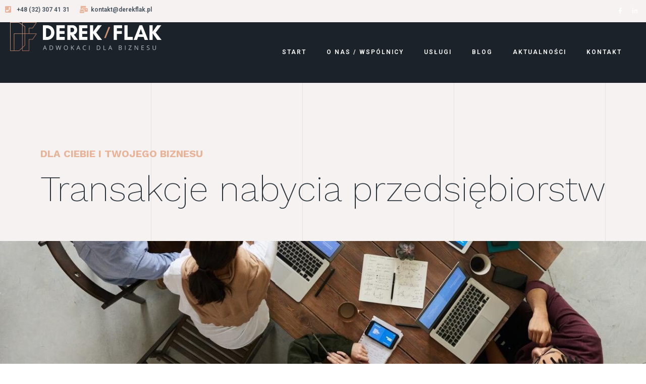

--- FILE ---
content_type: text/html; charset=UTF-8
request_url: https://derekflak.pl/transakcje-nabycia-przedsiebiorstw/
body_size: 17937
content:
<!DOCTYPE html><html lang="pl-PL" prefix="og: https://ogp.me/ns#"><head >	<meta charset="UTF-8" />
	<meta name="viewport" content="width=device-width, initial-scale=1" />
	
<!-- Google Tag Manager for WordPress by gtm4wp.com -->
<script data-cfasync="false" data-pagespeed-no-defer type="text/javascript">
	var gtm4wp_datalayer_name = "dataLayer";
	var dataLayer = dataLayer || [];
</script>
<!-- End Google Tag Manager for WordPress by gtm4wp.com -->
<!-- Optymalizacja wyszukiwarek według Rank Math PRO - https://s.rankmath.com/home -->
<title>Sprzedaż przedsiębiorstwa - zbycie przedsiębiorstwa - umowa sprzedaży przedsiębiorstwa | Kancelaria Derek&amp;Flak</title>
<meta name="description" content="DLA CIEBIE I TWOJEGO BIZNESU"/>
<meta name="robots" content="follow, index, max-snippet:-1, max-video-preview:-1, max-image-preview:large"/>
<link rel="canonical" href="https://derekflak.pl/transakcje-nabycia-przedsiebiorstw/" />
<meta property="og:locale" content="pl_PL" />
<meta property="og:type" content="article" />
<meta property="og:title" content="Sprzedaż przedsiębiorstwa - zbycie przedsiębiorstwa - umowa sprzedaży przedsiębiorstwa | Kancelaria Derek&amp;Flak" />
<meta property="og:description" content="DLA CIEBIE I TWOJEGO BIZNESU" />
<meta property="og:url" content="https://derekflak.pl/transakcje-nabycia-przedsiebiorstw/" />
<meta property="og:site_name" content="Kancelaria Derek &amp; Flak" />
<meta property="og:updated_time" content="2022-07-27T09:47:37+02:00" />
<meta property="og:image" content="https://derekflak.pl/wp-content/uploads/2021/02/cropped-derekflak-icon-1.png" />
<meta property="og:image:secure_url" content="https://derekflak.pl/wp-content/uploads/2021/02/cropped-derekflak-icon-1.png" />
<meta property="og:image:width" content="512" />
<meta property="og:image:height" content="512" />
<meta property="og:image:alt" content="Transakcje nabycia przedsiębiorstw" />
<meta property="og:image:type" content="image/png" />
<meta name="twitter:card" content="summary_large_image" />
<meta name="twitter:title" content="Sprzedaż przedsiębiorstwa - zbycie przedsiębiorstwa - umowa sprzedaży przedsiębiorstwa | Kancelaria Derek&amp;Flak" />
<meta name="twitter:description" content="DLA CIEBIE I TWOJEGO BIZNESU" />
<meta name="twitter:image" content="https://derekflak.pl/wp-content/uploads/2021/02/cropped-derekflak-icon-1.png" />
<meta name="twitter:label1" content="Czas czytania" />
<meta name="twitter:data1" content="5 minut/y" />
<script type="application/ld+json" class="rank-math-schema-pro">{"@context":"https://schema.org","@graph":[{"@type":"BreadcrumbList","@id":"https://derekflak.pl/transakcje-nabycia-przedsiebiorstw/#breadcrumb","itemListElement":[{"@type":"ListItem","position":"1","item":{"@id":"https://derekflak.pl","name":"Strona g\u0142\u00f3wna"}},{"@type":"ListItem","position":"2","item":{"@id":"https://derekflak.pl/transakcje-nabycia-przedsiebiorstw/","name":"Transakcje nabycia przedsi\u0119biorstw"}}]}]}</script>
<!-- /Wtyczka Rank Math WordPress SEO -->

<link rel='dns-prefetch' href='//s.w.org' />
<link rel="alternate" type="application/rss+xml" title="Kancelaria Derek &amp; Flak &raquo; Kanał z wpisami" href="https://derekflak.pl/feed/" />
<link rel="alternate" type="application/rss+xml" title="Kancelaria Derek &amp; Flak &raquo; Kanał z komentarzami" href="https://derekflak.pl/comments/feed/" />
<script type="text/javascript">
window._wpemojiSettings = {"baseUrl":"https:\/\/s.w.org\/images\/core\/emoji\/14.0.0\/72x72\/","ext":".png","svgUrl":"https:\/\/s.w.org\/images\/core\/emoji\/14.0.0\/svg\/","svgExt":".svg","source":{"concatemoji":"https:\/\/derekflak.pl\/wp-includes\/js\/wp-emoji-release.min.js?ver=6.0.11"}};
/*! This file is auto-generated */
!function(e,a,t){var n,r,o,i=a.createElement("canvas"),p=i.getContext&&i.getContext("2d");function s(e,t){var a=String.fromCharCode,e=(p.clearRect(0,0,i.width,i.height),p.fillText(a.apply(this,e),0,0),i.toDataURL());return p.clearRect(0,0,i.width,i.height),p.fillText(a.apply(this,t),0,0),e===i.toDataURL()}function c(e){var t=a.createElement("script");t.src=e,t.defer=t.type="text/javascript",a.getElementsByTagName("head")[0].appendChild(t)}for(o=Array("flag","emoji"),t.supports={everything:!0,everythingExceptFlag:!0},r=0;r<o.length;r++)t.supports[o[r]]=function(e){if(!p||!p.fillText)return!1;switch(p.textBaseline="top",p.font="600 32px Arial",e){case"flag":return s([127987,65039,8205,9895,65039],[127987,65039,8203,9895,65039])?!1:!s([55356,56826,55356,56819],[55356,56826,8203,55356,56819])&&!s([55356,57332,56128,56423,56128,56418,56128,56421,56128,56430,56128,56423,56128,56447],[55356,57332,8203,56128,56423,8203,56128,56418,8203,56128,56421,8203,56128,56430,8203,56128,56423,8203,56128,56447]);case"emoji":return!s([129777,127995,8205,129778,127999],[129777,127995,8203,129778,127999])}return!1}(o[r]),t.supports.everything=t.supports.everything&&t.supports[o[r]],"flag"!==o[r]&&(t.supports.everythingExceptFlag=t.supports.everythingExceptFlag&&t.supports[o[r]]);t.supports.everythingExceptFlag=t.supports.everythingExceptFlag&&!t.supports.flag,t.DOMReady=!1,t.readyCallback=function(){t.DOMReady=!0},t.supports.everything||(n=function(){t.readyCallback()},a.addEventListener?(a.addEventListener("DOMContentLoaded",n,!1),e.addEventListener("load",n,!1)):(e.attachEvent("onload",n),a.attachEvent("onreadystatechange",function(){"complete"===a.readyState&&t.readyCallback()})),(e=t.source||{}).concatemoji?c(e.concatemoji):e.wpemoji&&e.twemoji&&(c(e.twemoji),c(e.wpemoji)))}(window,document,window._wpemojiSettings);
</script>
<style type="text/css">
img.wp-smiley,
img.emoji {
	display: inline !important;
	border: none !important;
	box-shadow: none !important;
	height: 1em !important;
	width: 1em !important;
	margin: 0 0.07em !important;
	vertical-align: -0.1em !important;
	background: none !important;
	padding: 0 !important;
}
</style>
	<style id='global-styles-inline-css' type='text/css'>
body{--wp--preset--color--black: #000000;--wp--preset--color--cyan-bluish-gray: #abb8c3;--wp--preset--color--white: #ffffff;--wp--preset--color--pale-pink: #f78da7;--wp--preset--color--vivid-red: #cf2e2e;--wp--preset--color--luminous-vivid-orange: #ff6900;--wp--preset--color--luminous-vivid-amber: #fcb900;--wp--preset--color--light-green-cyan: #7bdcb5;--wp--preset--color--vivid-green-cyan: #00d084;--wp--preset--color--pale-cyan-blue: #8ed1fc;--wp--preset--color--vivid-cyan-blue: #0693e3;--wp--preset--color--vivid-purple: #9b51e0;--wp--preset--gradient--vivid-cyan-blue-to-vivid-purple: linear-gradient(135deg,rgba(6,147,227,1) 0%,rgb(155,81,224) 100%);--wp--preset--gradient--light-green-cyan-to-vivid-green-cyan: linear-gradient(135deg,rgb(122,220,180) 0%,rgb(0,208,130) 100%);--wp--preset--gradient--luminous-vivid-amber-to-luminous-vivid-orange: linear-gradient(135deg,rgba(252,185,0,1) 0%,rgba(255,105,0,1) 100%);--wp--preset--gradient--luminous-vivid-orange-to-vivid-red: linear-gradient(135deg,rgba(255,105,0,1) 0%,rgb(207,46,46) 100%);--wp--preset--gradient--very-light-gray-to-cyan-bluish-gray: linear-gradient(135deg,rgb(238,238,238) 0%,rgb(169,184,195) 100%);--wp--preset--gradient--cool-to-warm-spectrum: linear-gradient(135deg,rgb(74,234,220) 0%,rgb(151,120,209) 20%,rgb(207,42,186) 40%,rgb(238,44,130) 60%,rgb(251,105,98) 80%,rgb(254,248,76) 100%);--wp--preset--gradient--blush-light-purple: linear-gradient(135deg,rgb(255,206,236) 0%,rgb(152,150,240) 100%);--wp--preset--gradient--blush-bordeaux: linear-gradient(135deg,rgb(254,205,165) 0%,rgb(254,45,45) 50%,rgb(107,0,62) 100%);--wp--preset--gradient--luminous-dusk: linear-gradient(135deg,rgb(255,203,112) 0%,rgb(199,81,192) 50%,rgb(65,88,208) 100%);--wp--preset--gradient--pale-ocean: linear-gradient(135deg,rgb(255,245,203) 0%,rgb(182,227,212) 50%,rgb(51,167,181) 100%);--wp--preset--gradient--electric-grass: linear-gradient(135deg,rgb(202,248,128) 0%,rgb(113,206,126) 100%);--wp--preset--gradient--midnight: linear-gradient(135deg,rgb(2,3,129) 0%,rgb(40,116,252) 100%);--wp--preset--duotone--dark-grayscale: url('#wp-duotone-dark-grayscale');--wp--preset--duotone--grayscale: url('#wp-duotone-grayscale');--wp--preset--duotone--purple-yellow: url('#wp-duotone-purple-yellow');--wp--preset--duotone--blue-red: url('#wp-duotone-blue-red');--wp--preset--duotone--midnight: url('#wp-duotone-midnight');--wp--preset--duotone--magenta-yellow: url('#wp-duotone-magenta-yellow');--wp--preset--duotone--purple-green: url('#wp-duotone-purple-green');--wp--preset--duotone--blue-orange: url('#wp-duotone-blue-orange');--wp--preset--font-size--small: 13px;--wp--preset--font-size--medium: 20px;--wp--preset--font-size--large: 36px;--wp--preset--font-size--x-large: 42px;}.has-black-color{color: var(--wp--preset--color--black) !important;}.has-cyan-bluish-gray-color{color: var(--wp--preset--color--cyan-bluish-gray) !important;}.has-white-color{color: var(--wp--preset--color--white) !important;}.has-pale-pink-color{color: var(--wp--preset--color--pale-pink) !important;}.has-vivid-red-color{color: var(--wp--preset--color--vivid-red) !important;}.has-luminous-vivid-orange-color{color: var(--wp--preset--color--luminous-vivid-orange) !important;}.has-luminous-vivid-amber-color{color: var(--wp--preset--color--luminous-vivid-amber) !important;}.has-light-green-cyan-color{color: var(--wp--preset--color--light-green-cyan) !important;}.has-vivid-green-cyan-color{color: var(--wp--preset--color--vivid-green-cyan) !important;}.has-pale-cyan-blue-color{color: var(--wp--preset--color--pale-cyan-blue) !important;}.has-vivid-cyan-blue-color{color: var(--wp--preset--color--vivid-cyan-blue) !important;}.has-vivid-purple-color{color: var(--wp--preset--color--vivid-purple) !important;}.has-black-background-color{background-color: var(--wp--preset--color--black) !important;}.has-cyan-bluish-gray-background-color{background-color: var(--wp--preset--color--cyan-bluish-gray) !important;}.has-white-background-color{background-color: var(--wp--preset--color--white) !important;}.has-pale-pink-background-color{background-color: var(--wp--preset--color--pale-pink) !important;}.has-vivid-red-background-color{background-color: var(--wp--preset--color--vivid-red) !important;}.has-luminous-vivid-orange-background-color{background-color: var(--wp--preset--color--luminous-vivid-orange) !important;}.has-luminous-vivid-amber-background-color{background-color: var(--wp--preset--color--luminous-vivid-amber) !important;}.has-light-green-cyan-background-color{background-color: var(--wp--preset--color--light-green-cyan) !important;}.has-vivid-green-cyan-background-color{background-color: var(--wp--preset--color--vivid-green-cyan) !important;}.has-pale-cyan-blue-background-color{background-color: var(--wp--preset--color--pale-cyan-blue) !important;}.has-vivid-cyan-blue-background-color{background-color: var(--wp--preset--color--vivid-cyan-blue) !important;}.has-vivid-purple-background-color{background-color: var(--wp--preset--color--vivid-purple) !important;}.has-black-border-color{border-color: var(--wp--preset--color--black) !important;}.has-cyan-bluish-gray-border-color{border-color: var(--wp--preset--color--cyan-bluish-gray) !important;}.has-white-border-color{border-color: var(--wp--preset--color--white) !important;}.has-pale-pink-border-color{border-color: var(--wp--preset--color--pale-pink) !important;}.has-vivid-red-border-color{border-color: var(--wp--preset--color--vivid-red) !important;}.has-luminous-vivid-orange-border-color{border-color: var(--wp--preset--color--luminous-vivid-orange) !important;}.has-luminous-vivid-amber-border-color{border-color: var(--wp--preset--color--luminous-vivid-amber) !important;}.has-light-green-cyan-border-color{border-color: var(--wp--preset--color--light-green-cyan) !important;}.has-vivid-green-cyan-border-color{border-color: var(--wp--preset--color--vivid-green-cyan) !important;}.has-pale-cyan-blue-border-color{border-color: var(--wp--preset--color--pale-cyan-blue) !important;}.has-vivid-cyan-blue-border-color{border-color: var(--wp--preset--color--vivid-cyan-blue) !important;}.has-vivid-purple-border-color{border-color: var(--wp--preset--color--vivid-purple) !important;}.has-vivid-cyan-blue-to-vivid-purple-gradient-background{background: var(--wp--preset--gradient--vivid-cyan-blue-to-vivid-purple) !important;}.has-light-green-cyan-to-vivid-green-cyan-gradient-background{background: var(--wp--preset--gradient--light-green-cyan-to-vivid-green-cyan) !important;}.has-luminous-vivid-amber-to-luminous-vivid-orange-gradient-background{background: var(--wp--preset--gradient--luminous-vivid-amber-to-luminous-vivid-orange) !important;}.has-luminous-vivid-orange-to-vivid-red-gradient-background{background: var(--wp--preset--gradient--luminous-vivid-orange-to-vivid-red) !important;}.has-very-light-gray-to-cyan-bluish-gray-gradient-background{background: var(--wp--preset--gradient--very-light-gray-to-cyan-bluish-gray) !important;}.has-cool-to-warm-spectrum-gradient-background{background: var(--wp--preset--gradient--cool-to-warm-spectrum) !important;}.has-blush-light-purple-gradient-background{background: var(--wp--preset--gradient--blush-light-purple) !important;}.has-blush-bordeaux-gradient-background{background: var(--wp--preset--gradient--blush-bordeaux) !important;}.has-luminous-dusk-gradient-background{background: var(--wp--preset--gradient--luminous-dusk) !important;}.has-pale-ocean-gradient-background{background: var(--wp--preset--gradient--pale-ocean) !important;}.has-electric-grass-gradient-background{background: var(--wp--preset--gradient--electric-grass) !important;}.has-midnight-gradient-background{background: var(--wp--preset--gradient--midnight) !important;}.has-small-font-size{font-size: var(--wp--preset--font-size--small) !important;}.has-medium-font-size{font-size: var(--wp--preset--font-size--medium) !important;}.has-large-font-size{font-size: var(--wp--preset--font-size--large) !important;}.has-x-large-font-size{font-size: var(--wp--preset--font-size--x-large) !important;}
</style>
<link rel='stylesheet' id='jupiterx-popups-animation-css'  href='https://derekflak.pl/wp-content/plugins/jupiterx-core/includes/extensions/raven/assets/lib/animate/animate.min.css?ver=3.2.0' type='text/css' media='all' />
<link rel='stylesheet' id='jupiterx-css'  href='https://derekflak.pl/wp-content/uploads/jupiterx/compiler/jupiterx/f7ce2f6.css?ver=3.2.0' type='text/css' media='all' />
<link rel='stylesheet' id='jupiterx-elements-dynamic-styles-css'  href='https://derekflak.pl/wp-content/uploads/jupiterx/compiler/jupiterx-elements-dynamic-styles/e5a53f3.css?ver=3.2.0' type='text/css' media='all' />
<link rel='stylesheet' id='jet-elements-css'  href='https://derekflak.pl/wp-content/plugins/jet-elements/assets/css/jet-elements.css?ver=2.6.5' type='text/css' media='all' />
<link rel='stylesheet' id='jet-elements-skin-css'  href='https://derekflak.pl/wp-content/plugins/jet-elements/assets/css/jet-elements-skin.css?ver=2.6.5' type='text/css' media='all' />
<link rel='stylesheet' id='elementor-icons-css'  href='https://derekflak.pl/wp-content/plugins/elementor/assets/lib/eicons/css/elementor-icons.min.css?ver=5.30.0' type='text/css' media='all' />
<link rel='stylesheet' id='elementor-frontend-css'  href='https://derekflak.pl/wp-content/plugins/elementor/assets/css/frontend.min.css?ver=3.23.4' type='text/css' media='all' />
<link rel='stylesheet' id='swiper-css'  href='https://derekflak.pl/wp-content/plugins/elementor/assets/lib/swiper/v8/css/swiper.min.css?ver=8.4.5' type='text/css' media='all' />
<link rel='stylesheet' id='font-awesome-css'  href='https://derekflak.pl/wp-content/plugins/elementor/assets/lib/font-awesome/css/font-awesome.min.css?ver=4.7.0' type='text/css' media='all' />
<link rel='stylesheet' id='jupiterx-core-raven-frontend-css'  href='https://derekflak.pl/wp-content/plugins/jupiterx-core/includes/extensions/raven/assets/css/frontend.min.css?ver=6.0.11' type='text/css' media='all' />
<link rel='stylesheet' id='elementor-post-751-css'  href='https://derekflak.pl/wp-content/uploads/elementor/css/post-751.css?ver=1671063177' type='text/css' media='all' />
<link rel='stylesheet' id='jet-blog-css'  href='https://derekflak.pl/wp-content/plugins/jet-blog/assets/css/jet-blog.css?ver=2.2.17' type='text/css' media='all' />
<link rel='stylesheet' id='flatpickr-css'  href='https://derekflak.pl/wp-content/plugins/elementor/assets/lib/flatpickr/flatpickr.min.css?ver=4.1.4' type='text/css' media='all' />
<link rel='stylesheet' id='elementor-post-1635-css'  href='https://derekflak.pl/wp-content/uploads/elementor/css/post-1635.css?ver=1671100491' type='text/css' media='all' />
<link rel='stylesheet' id='elementor-post-622-css'  href='https://derekflak.pl/wp-content/uploads/elementor/css/post-622.css?ver=1671063177' type='text/css' media='all' />
<link rel='stylesheet' id='elementor-post-54-css'  href='https://derekflak.pl/wp-content/uploads/elementor/css/post-54.css?ver=1671063177' type='text/css' media='all' />
<link rel='stylesheet' id='elementor-post-148-css'  href='https://derekflak.pl/wp-content/uploads/elementor/css/post-148.css?ver=1671063177' type='text/css' media='all' />
<link rel='stylesheet' id='google-fonts-1-css'  href='https://fonts.googleapis.com/css?family=Roboto%3A100%2C100italic%2C200%2C200italic%2C300%2C300italic%2C400%2C400italic%2C500%2C500italic%2C600%2C600italic%2C700%2C700italic%2C800%2C800italic%2C900%2C900italic%7CRoboto+Slab%3A100%2C100italic%2C200%2C200italic%2C300%2C300italic%2C400%2C400italic%2C500%2C500italic%2C600%2C600italic%2C700%2C700italic%2C800%2C800italic%2C900%2C900italic%7CWork+Sans%3A100%2C100italic%2C200%2C200italic%2C300%2C300italic%2C400%2C400italic%2C500%2C500italic%2C600%2C600italic%2C700%2C700italic%2C800%2C800italic%2C900%2C900italic&#038;display=auto&#038;subset=latin-ext&#038;ver=6.0.11' type='text/css' media='all' />
<link rel='stylesheet' id='elementor-icons-shared-0-css'  href='https://derekflak.pl/wp-content/plugins/elementor/assets/lib/font-awesome/css/fontawesome.min.css?ver=5.15.3' type='text/css' media='all' />
<link rel='stylesheet' id='elementor-icons-fa-solid-css'  href='https://derekflak.pl/wp-content/plugins/elementor/assets/lib/font-awesome/css/solid.min.css?ver=5.15.3' type='text/css' media='all' />
<link rel='stylesheet' id='elementor-icons-fa-brands-css'  href='https://derekflak.pl/wp-content/plugins/elementor/assets/lib/font-awesome/css/brands.min.css?ver=5.15.3' type='text/css' media='all' />
<link rel="preconnect" href="https://fonts.gstatic.com/" crossorigin><script type='text/javascript' src='https://derekflak.pl/wp-includes/js/jquery/jquery.min.js?ver=3.6.0' id='jquery-core-js'></script>
<script type='text/javascript' src='https://derekflak.pl/wp-includes/js/jquery/jquery-migrate.min.js?ver=3.3.2' id='jquery-migrate-js'></script>
<script type='text/javascript' src='https://derekflak.pl/wp-content/themes/jupiterx/lib/admin/assets/lib/webfont/webfont.min.js?ver=1.6.26' id='jupiterx-webfont-js'></script>
<script type='text/javascript' id='jupiterx-webfont-js-after'>
WebFont.load({
				google: {
					families: ['Work Sans:100,200,300,400,500,600,700,800,900,100italic,200italic,300italic,400italic,500italic,600italic,700italic,800italic,900italic']
				}
			});
</script>
<script type='text/javascript' src='https://derekflak.pl/wp-content/themes/jupiterx/lib/assets/dist/js/utils.min.js?ver=3.2.0' id='jupiterx-utils-js'></script>
<link rel="https://api.w.org/" href="https://derekflak.pl/wp-json/" /><link rel="alternate" type="application/json" href="https://derekflak.pl/wp-json/wp/v2/pages/1635" /><link rel="EditURI" type="application/rsd+xml" title="RSD" href="https://derekflak.pl/xmlrpc.php?rsd" />
<link rel="wlwmanifest" type="application/wlwmanifest+xml" href="https://derekflak.pl/wp-includes/wlwmanifest.xml" /> 
<meta name="generator" content="WordPress 6.0.11" />
<link rel='shortlink' href='https://derekflak.pl/?p=1635' />
<link rel="alternate" type="application/json+oembed" href="https://derekflak.pl/wp-json/oembed/1.0/embed?url=https%3A%2F%2Fderekflak.pl%2Ftransakcje-nabycia-przedsiebiorstw%2F" />
<link rel="alternate" type="text/xml+oembed" href="https://derekflak.pl/wp-json/oembed/1.0/embed?url=https%3A%2F%2Fderekflak.pl%2Ftransakcje-nabycia-przedsiebiorstw%2F&#038;format=xml" />

<!-- Google Tag Manager for WordPress by gtm4wp.com -->
<!-- GTM Container placement set to footer -->
<script data-cfasync="false" data-pagespeed-no-defer type="text/javascript">
	var dataLayer_content = {"pagePostType":"page","pagePostType2":"single-page","pagePostAuthor":"lukasz"};
	dataLayer.push( dataLayer_content );
</script>
<script data-cfasync="false">
(function(w,d,s,l,i){w[l]=w[l]||[];w[l].push({'gtm.start':
new Date().getTime(),event:'gtm.js'});var f=d.getElementsByTagName(s)[0],
j=d.createElement(s),dl=l!='dataLayer'?'&l='+l:'';j.async=true;j.src=
'//www.googletagmanager.com/gtm.'+'js?id='+i+dl;f.parentNode.insertBefore(j,f);
})(window,document,'script','dataLayer','GTM-TDDRKX7');
</script>
<!-- End Google Tag Manager -->
<!-- End Google Tag Manager for WordPress by gtm4wp.com -->		<script>
			document.documentElement.className = document.documentElement.className.replace( 'no-js', 'js' );
		</script>
				<style>
			.no-js img.lazyload { display: none; }
			figure.wp-block-image img.lazyloading { min-width: 150px; }
							.lazyload, .lazyloading { opacity: 0; }
				.lazyloaded {
					opacity: 1;
					transition: opacity 400ms;
					transition-delay: 0ms;
				}
					</style>
		<meta name="generator" content="Elementor 3.23.4; features: additional_custom_breakpoints, e_lazyload; settings: css_print_method-external, google_font-enabled, font_display-auto">
			<style>
				.e-con.e-parent:nth-of-type(n+4):not(.e-lazyloaded):not(.e-no-lazyload),
				.e-con.e-parent:nth-of-type(n+4):not(.e-lazyloaded):not(.e-no-lazyload) * {
					background-image: none !important;
				}
				@media screen and (max-height: 1024px) {
					.e-con.e-parent:nth-of-type(n+3):not(.e-lazyloaded):not(.e-no-lazyload),
					.e-con.e-parent:nth-of-type(n+3):not(.e-lazyloaded):not(.e-no-lazyload) * {
						background-image: none !important;
					}
				}
				@media screen and (max-height: 640px) {
					.e-con.e-parent:nth-of-type(n+2):not(.e-lazyloaded):not(.e-no-lazyload),
					.e-con.e-parent:nth-of-type(n+2):not(.e-lazyloaded):not(.e-no-lazyload) * {
						background-image: none !important;
					}
				}
			</style>
			<script id='nitro-telemetry'>(()=>{window.NitroPack=window.NitroPack||{coreVersion:"na",isCounted:!1};let e=document.createElement("script");if(e.src="https://nitroscripts.com/glpDGVBTAmNQiiwBUVZdCczXHDgHHqNT",e.async=!0,e.id="nitro-script",document.head.appendChild(e),!window.NitroPack.isCounted){window.NitroPack.isCounted=!0;let t=()=>{navigator.sendBeacon("https://to.getnitropack.com/p",JSON.stringify({siteId:"glpDGVBTAmNQiiwBUVZdCczXHDgHHqNT",url:window.location.href,isOptimized:!!window.IS_NITROPACK,coreVersion:"na",missReason:window.NPTelemetryMetadata?.missReason||"",pageType:window.NPTelemetryMetadata?.pageType||"",isEligibleForOptimization:!!window.NPTelemetryMetadata?.isEligibleForOptimization}))};(()=>{let e=()=>new Promise(e=>{"complete"===document.readyState?e():window.addEventListener("load",e)}),i=()=>new Promise(e=>{document.prerendering?document.addEventListener("prerenderingchange",e,{once:!0}):e()}),a=async()=>{await i(),await e(),t()};a()})(),window.addEventListener("pageshow",e=>{if(e.persisted){let i=document.prerendering||self.performance?.getEntriesByType?.("navigation")[0]?.activationStart>0;"visible"!==document.visibilityState||i||t()}})}})();</script><link rel="icon" href="https://derekflak.pl/wp-content/uploads/2021/02/cropped-derekflak-icon-1-32x32.png" sizes="32x32" />
<link rel="icon" href="https://derekflak.pl/wp-content/uploads/2021/02/cropped-derekflak-icon-1-192x192.png" sizes="192x192" />
<link rel="apple-touch-icon" href="https://derekflak.pl/wp-content/uploads/2021/02/cropped-derekflak-icon-1-180x180.png" />
<meta name="msapplication-TileImage" content="https://derekflak.pl/wp-content/uploads/2021/02/cropped-derekflak-icon-1-270x270.png" />
		<style type="text/css" id="wp-custom-css">
			.elementor-widget-jet-slider .jet-slider .slider-pro .jet-slider__item {
    background-color: transparent !important;
}
.textjustify{
	text-align:justify;
}

.raven-form .raven-field{
	color: #ffffff
}		</style>
		</head><body data-rsssl=1 class="page-template page-template-elementor_header_footer page page-id-1635 no-js elementor-default elementor-template-full-width elementor-kit-751 elementor-page elementor-page-1635 jupiterx-header-sticky jupiterx-header-tablet-behavior-off" itemscope="itemscope" itemtype="http://schema.org/WebPage"><svg xmlns="http://www.w3.org/2000/svg" viewBox="0 0 0 0" width="0" height="0" focusable="false" role="none" style="visibility: hidden; position: absolute; left: -9999px; overflow: hidden;" ><defs><filter id="wp-duotone-dark-grayscale"><feColorMatrix color-interpolation-filters="sRGB" type="matrix" values=" .299 .587 .114 0 0 .299 .587 .114 0 0 .299 .587 .114 0 0 .299 .587 .114 0 0 " /><feComponentTransfer color-interpolation-filters="sRGB" ><feFuncR type="table" tableValues="0 0.49803921568627" /><feFuncG type="table" tableValues="0 0.49803921568627" /><feFuncB type="table" tableValues="0 0.49803921568627" /><feFuncA type="table" tableValues="1 1" /></feComponentTransfer><feComposite in2="SourceGraphic" operator="in" /></filter></defs></svg><svg xmlns="http://www.w3.org/2000/svg" viewBox="0 0 0 0" width="0" height="0" focusable="false" role="none" style="visibility: hidden; position: absolute; left: -9999px; overflow: hidden;" ><defs><filter id="wp-duotone-grayscale"><feColorMatrix color-interpolation-filters="sRGB" type="matrix" values=" .299 .587 .114 0 0 .299 .587 .114 0 0 .299 .587 .114 0 0 .299 .587 .114 0 0 " /><feComponentTransfer color-interpolation-filters="sRGB" ><feFuncR type="table" tableValues="0 1" /><feFuncG type="table" tableValues="0 1" /><feFuncB type="table" tableValues="0 1" /><feFuncA type="table" tableValues="1 1" /></feComponentTransfer><feComposite in2="SourceGraphic" operator="in" /></filter></defs></svg><svg xmlns="http://www.w3.org/2000/svg" viewBox="0 0 0 0" width="0" height="0" focusable="false" role="none" style="visibility: hidden; position: absolute; left: -9999px; overflow: hidden;" ><defs><filter id="wp-duotone-purple-yellow"><feColorMatrix color-interpolation-filters="sRGB" type="matrix" values=" .299 .587 .114 0 0 .299 .587 .114 0 0 .299 .587 .114 0 0 .299 .587 .114 0 0 " /><feComponentTransfer color-interpolation-filters="sRGB" ><feFuncR type="table" tableValues="0.54901960784314 0.98823529411765" /><feFuncG type="table" tableValues="0 1" /><feFuncB type="table" tableValues="0.71764705882353 0.25490196078431" /><feFuncA type="table" tableValues="1 1" /></feComponentTransfer><feComposite in2="SourceGraphic" operator="in" /></filter></defs></svg><svg xmlns="http://www.w3.org/2000/svg" viewBox="0 0 0 0" width="0" height="0" focusable="false" role="none" style="visibility: hidden; position: absolute; left: -9999px; overflow: hidden;" ><defs><filter id="wp-duotone-blue-red"><feColorMatrix color-interpolation-filters="sRGB" type="matrix" values=" .299 .587 .114 0 0 .299 .587 .114 0 0 .299 .587 .114 0 0 .299 .587 .114 0 0 " /><feComponentTransfer color-interpolation-filters="sRGB" ><feFuncR type="table" tableValues="0 1" /><feFuncG type="table" tableValues="0 0.27843137254902" /><feFuncB type="table" tableValues="0.5921568627451 0.27843137254902" /><feFuncA type="table" tableValues="1 1" /></feComponentTransfer><feComposite in2="SourceGraphic" operator="in" /></filter></defs></svg><svg xmlns="http://www.w3.org/2000/svg" viewBox="0 0 0 0" width="0" height="0" focusable="false" role="none" style="visibility: hidden; position: absolute; left: -9999px; overflow: hidden;" ><defs><filter id="wp-duotone-midnight"><feColorMatrix color-interpolation-filters="sRGB" type="matrix" values=" .299 .587 .114 0 0 .299 .587 .114 0 0 .299 .587 .114 0 0 .299 .587 .114 0 0 " /><feComponentTransfer color-interpolation-filters="sRGB" ><feFuncR type="table" tableValues="0 0" /><feFuncG type="table" tableValues="0 0.64705882352941" /><feFuncB type="table" tableValues="0 1" /><feFuncA type="table" tableValues="1 1" /></feComponentTransfer><feComposite in2="SourceGraphic" operator="in" /></filter></defs></svg><svg xmlns="http://www.w3.org/2000/svg" viewBox="0 0 0 0" width="0" height="0" focusable="false" role="none" style="visibility: hidden; position: absolute; left: -9999px; overflow: hidden;" ><defs><filter id="wp-duotone-magenta-yellow"><feColorMatrix color-interpolation-filters="sRGB" type="matrix" values=" .299 .587 .114 0 0 .299 .587 .114 0 0 .299 .587 .114 0 0 .299 .587 .114 0 0 " /><feComponentTransfer color-interpolation-filters="sRGB" ><feFuncR type="table" tableValues="0.78039215686275 1" /><feFuncG type="table" tableValues="0 0.94901960784314" /><feFuncB type="table" tableValues="0.35294117647059 0.47058823529412" /><feFuncA type="table" tableValues="1 1" /></feComponentTransfer><feComposite in2="SourceGraphic" operator="in" /></filter></defs></svg><svg xmlns="http://www.w3.org/2000/svg" viewBox="0 0 0 0" width="0" height="0" focusable="false" role="none" style="visibility: hidden; position: absolute; left: -9999px; overflow: hidden;" ><defs><filter id="wp-duotone-purple-green"><feColorMatrix color-interpolation-filters="sRGB" type="matrix" values=" .299 .587 .114 0 0 .299 .587 .114 0 0 .299 .587 .114 0 0 .299 .587 .114 0 0 " /><feComponentTransfer color-interpolation-filters="sRGB" ><feFuncR type="table" tableValues="0.65098039215686 0.40392156862745" /><feFuncG type="table" tableValues="0 1" /><feFuncB type="table" tableValues="0.44705882352941 0.4" /><feFuncA type="table" tableValues="1 1" /></feComponentTransfer><feComposite in2="SourceGraphic" operator="in" /></filter></defs></svg><svg xmlns="http://www.w3.org/2000/svg" viewBox="0 0 0 0" width="0" height="0" focusable="false" role="none" style="visibility: hidden; position: absolute; left: -9999px; overflow: hidden;" ><defs><filter id="wp-duotone-blue-orange"><feColorMatrix color-interpolation-filters="sRGB" type="matrix" values=" .299 .587 .114 0 0 .299 .587 .114 0 0 .299 .587 .114 0 0 .299 .587 .114 0 0 " /><feComponentTransfer color-interpolation-filters="sRGB" ><feFuncR type="table" tableValues="0.098039215686275 1" /><feFuncG type="table" tableValues="0 0.66274509803922" /><feFuncB type="table" tableValues="0.84705882352941 0.41960784313725" /><feFuncA type="table" tableValues="1 1" /></feComponentTransfer><feComposite in2="SourceGraphic" operator="in" /></filter></defs></svg><a class="jupiterx-a11y jupiterx-a11y-skip-navigation-link" href="#jupiterx-main">Skip to content</a><div class="jupiterx-site"><header class="jupiterx-header jupiterx-header-custom jupiterx-header-sticky-custom" data-jupiterx-settings="{&quot;breakpoint&quot;:&quot;767.98&quot;,&quot;template&quot;:&quot;622&quot;,&quot;stickyTemplate&quot;:&quot;54&quot;,&quot;behavior&quot;:&quot;sticky&quot;,&quot;offset&quot;:&quot;300&quot;}" role="banner" itemscope="itemscope" itemtype="http://schema.org/WPHeader">		<div data-elementor-type="header" data-elementor-id="622" class="elementor elementor-622">
						<section class="elementor-section elementor-top-section elementor-element elementor-element-f21634b elementor-section-full_width elementor-section-height-default elementor-section-height-default" data-id="f21634b" data-element_type="section" data-settings="{&quot;jet_parallax_layout_list&quot;:[{&quot;jet_parallax_layout_image&quot;:{&quot;url&quot;:&quot;&quot;,&quot;id&quot;:&quot;&quot;,&quot;size&quot;:&quot;&quot;},&quot;_id&quot;:&quot;e9efcc5&quot;,&quot;jet_parallax_layout_on&quot;:[],&quot;jet_parallax_layout_image_tablet&quot;:{&quot;url&quot;:&quot;&quot;,&quot;id&quot;:&quot;&quot;,&quot;size&quot;:&quot;&quot;},&quot;jet_parallax_layout_image_mobile&quot;:{&quot;url&quot;:&quot;&quot;,&quot;id&quot;:&quot;&quot;,&quot;size&quot;:&quot;&quot;},&quot;jet_parallax_layout_speed&quot;:{&quot;unit&quot;:&quot;%&quot;,&quot;size&quot;:50,&quot;sizes&quot;:[]},&quot;jet_parallax_layout_type&quot;:&quot;scroll&quot;,&quot;jet_parallax_layout_direction&quot;:null,&quot;jet_parallax_layout_fx_direction&quot;:null,&quot;jet_parallax_layout_z_index&quot;:&quot;&quot;,&quot;jet_parallax_layout_bg_x&quot;:50,&quot;jet_parallax_layout_bg_x_tablet&quot;:&quot;&quot;,&quot;jet_parallax_layout_bg_x_mobile&quot;:&quot;&quot;,&quot;jet_parallax_layout_bg_y&quot;:50,&quot;jet_parallax_layout_bg_y_tablet&quot;:&quot;&quot;,&quot;jet_parallax_layout_bg_y_mobile&quot;:&quot;&quot;,&quot;jet_parallax_layout_bg_size&quot;:&quot;auto&quot;,&quot;jet_parallax_layout_bg_size_tablet&quot;:&quot;&quot;,&quot;jet_parallax_layout_bg_size_mobile&quot;:&quot;&quot;,&quot;jet_parallax_layout_animation_prop&quot;:&quot;transform&quot;}],&quot;background_background&quot;:&quot;classic&quot;}">
						<div class="elementor-container elementor-column-gap-default">
					<div class="elementor-column elementor-col-50 elementor-top-column elementor-element elementor-element-b15cd87 raven-column-flex-horizontal" data-id="b15cd87" data-element_type="column">
			<div class="elementor-widget-wrap elementor-element-populated">
						<div class="elementor-element elementor-element-85d3651 elementor-icon-list--layout-inline elementor-align-left elementor-list-item-link-full_width elementor-widget elementor-widget-icon-list" data-id="85d3651" data-element_type="widget" data-widget_type="icon-list.default">
				<div class="elementor-widget-container">
					<ul class="elementor-icon-list-items elementor-inline-items">
							<li class="elementor-icon-list-item elementor-inline-item">
											<span class="elementor-icon-list-icon">
							<i aria-hidden="true" class="fas fa-phone-square"></i>						</span>
										<span class="elementor-icon-list-text">+48 (32) 307 41 31</span>
									</li>
						</ul>
				</div>
				</div>
				<div class="elementor-element elementor-element-0ac1be3 elementor-icon-list--layout-inline elementor-align-left elementor-list-item-link-full_width elementor-widget elementor-widget-icon-list" data-id="0ac1be3" data-element_type="widget" data-widget_type="icon-list.default">
				<div class="elementor-widget-container">
					<ul class="elementor-icon-list-items elementor-inline-items">
							<li class="elementor-icon-list-item elementor-inline-item">
											<a href="mailto:%20kontakt@derekflak.pl">

												<span class="elementor-icon-list-icon">
							<i aria-hidden="true" class="fas fa-mail-bulk"></i>						</span>
										<span class="elementor-icon-list-text">kontakt@derekflak.pl</span>
											</a>
									</li>
						</ul>
				</div>
				</div>
					</div>
		</div>
				<div class="elementor-column elementor-col-50 elementor-top-column elementor-element elementor-element-ac9cd9d" data-id="ac9cd9d" data-element_type="column" data-settings="{&quot;background_background&quot;:&quot;classic&quot;}">
			<div class="elementor-widget-wrap elementor-element-populated">
						<div class="elementor-element elementor-element-d836e54 elementor-shape-square e-grid-align-right elementor-grid-0 elementor-widget elementor-widget-social-icons" data-id="d836e54" data-element_type="widget" data-widget_type="social-icons.default">
				<div class="elementor-widget-container">
					<div class="elementor-social-icons-wrapper elementor-grid">
							<span class="elementor-grid-item">
					<a class="elementor-icon elementor-social-icon elementor-social-icon-facebook-f elementor-repeater-item-fa586ff" target="_blank">
						<span class="elementor-screen-only">Facebook-f</span>
						<i class="fab fa-facebook-f"></i>					</a>
				</span>
							<span class="elementor-grid-item">
					<a class="elementor-icon elementor-social-icon elementor-social-icon-linkedin-in elementor-repeater-item-461db4c" target="_blank">
						<span class="elementor-screen-only">Linkedin-in</span>
						<i class="fab fa-linkedin-in"></i>					</a>
				</span>
					</div>
				</div>
				</div>
					</div>
		</div>
					</div>
		</section>
				<header class="elementor-section elementor-top-section elementor-element elementor-element-11700032 elementor-section-height-min-height elementor-section-full_width elementor-section-items-stretch elementor-section-height-default" data-id="11700032" data-element_type="section" data-settings="{&quot;jet_parallax_layout_list&quot;:[{&quot;jet_parallax_layout_speed&quot;:{&quot;unit&quot;:&quot;%&quot;,&quot;size&quot;:50,&quot;sizes&quot;:[]},&quot;_id&quot;:&quot;7d12d2b&quot;,&quot;jet_parallax_layout_image&quot;:{&quot;url&quot;:&quot;&quot;,&quot;id&quot;:&quot;&quot;,&quot;size&quot;:&quot;&quot;},&quot;jet_parallax_layout_image_tablet&quot;:{&quot;url&quot;:&quot;&quot;,&quot;id&quot;:&quot;&quot;,&quot;size&quot;:&quot;&quot;},&quot;jet_parallax_layout_image_mobile&quot;:{&quot;url&quot;:&quot;&quot;,&quot;id&quot;:&quot;&quot;,&quot;size&quot;:&quot;&quot;},&quot;jet_parallax_layout_type&quot;:&quot;scroll&quot;,&quot;jet_parallax_layout_direction&quot;:null,&quot;jet_parallax_layout_fx_direction&quot;:null,&quot;jet_parallax_layout_z_index&quot;:&quot;&quot;,&quot;jet_parallax_layout_bg_x&quot;:50,&quot;jet_parallax_layout_bg_x_tablet&quot;:&quot;&quot;,&quot;jet_parallax_layout_bg_x_mobile&quot;:&quot;&quot;,&quot;jet_parallax_layout_bg_y&quot;:50,&quot;jet_parallax_layout_bg_y_tablet&quot;:&quot;&quot;,&quot;jet_parallax_layout_bg_y_mobile&quot;:&quot;&quot;,&quot;jet_parallax_layout_bg_size&quot;:&quot;auto&quot;,&quot;jet_parallax_layout_bg_size_tablet&quot;:&quot;&quot;,&quot;jet_parallax_layout_bg_size_mobile&quot;:&quot;&quot;,&quot;jet_parallax_layout_animation_prop&quot;:&quot;transform&quot;,&quot;jet_parallax_layout_on&quot;:[&quot;desktop&quot;,&quot;tablet&quot;]}],&quot;background_background&quot;:&quot;classic&quot;}">
						<div class="elementor-container elementor-column-gap-no">
					<div class="elementor-column elementor-col-66 elementor-top-column elementor-element elementor-element-7ff13491" data-id="7ff13491" data-element_type="column">
			<div class="elementor-widget-wrap elementor-element-populated">
						<div class="elementor-element elementor-element-757680d elementor-widget elementor-widget-raven-site-logo" data-id="757680d" data-element_type="widget" data-widget_type="raven-site-logo.default">
				<div class="elementor-widget-container">
					<div class="raven-widget-wrapper">
			<div class="raven-site-logo raven-site-logo-customizer">
									<a class="raven-site-logo-link" href="https://derekflak.pl">
								<picture><img data-srcset="https://derekflak.pl/wp-content/uploads/2019/03/derekflak-hq.png 1x, https://derekflak.pl/wp-content/uploads/2019/03/derekflak-hq.png 2x"  alt="Kancelaria Derek &amp; Flak" data-no-lazy="1" data-src="https://derekflak.pl/wp-content/uploads/2019/03/derekflak-hq.png" class="lazyload" src="[data-uri]" /><noscript><img data-srcset="https://derekflak.pl/wp-content/uploads/2019/03/derekflak-hq.png 1x, https://derekflak.pl/wp-content/uploads/2019/03/derekflak-hq.png 2x"  alt="Kancelaria Derek &amp; Flak" data-no-lazy="1" data-src="https://derekflak.pl/wp-content/uploads/2019/03/derekflak-hq.png" class="lazyload" src="[data-uri]" /><noscript><img srcset="https://derekflak.pl/wp-content/uploads/2019/03/derekflak-hq.png 1x, https://derekflak.pl/wp-content/uploads/2019/03/derekflak-hq.png 2x" src="https://derekflak.pl/wp-content/uploads/2019/03/derekflak-hq.png" alt="Kancelaria Derek &amp; Flak" data-no-lazy="1" /></noscript></noscript></picture>									</a>
							</div>
		</div>
				</div>
				</div>
					</div>
		</div>
				<div class="elementor-column elementor-col-33 elementor-top-column elementor-element elementor-element-6695d706 raven-column-flex-end raven-column-flex-horizontal" data-id="6695d706" data-element_type="column">
			<div class="elementor-widget-wrap elementor-element-populated">
						<div class="elementor-element elementor-element-e74563c raven-breakpoint-tablet raven-nav-menu-align-left raven-mobile-nav-menu-align-left elementor-widget elementor-widget-raven-nav-menu" data-id="e74563c" data-element_type="widget" data-settings="{&quot;mobile_layout&quot;:&quot;full-screen&quot;,&quot;submenu_icon&quot;:&quot;&lt;svg 0=\&quot;fas fa-chevron-down\&quot; class=\&quot;e-font-icon-svg e-fas-chevron-down\&quot;&gt;\n\t\t\t\t\t&lt;use xlink:href=\&quot;#fas-chevron-down\&quot;&gt;\n\t\t\t\t\t\t&lt;symbol id=\&quot;fas-chevron-down\&quot; viewBox=\&quot;0 0 448 512\&quot;&gt;\n\t\t\t\t\t\t\t&lt;path d=\&quot;M207.029 381.476L12.686 187.132c-9.373-9.373-9.373-24.569 0-33.941l22.667-22.667c9.357-9.357 24.522-9.375 33.901-.04L224 284.505l154.745-154.021c9.379-9.335 24.544-9.317 33.901.04l22.667 22.667c9.373 9.373 9.373 24.569 0 33.941L240.971 381.476c-9.373 9.372-24.569 9.372-33.942 0z\&quot;&gt;&lt;\/path&gt;\n\t\t\t\t\t\t&lt;\/symbol&gt;\n\t\t\t\t\t&lt;\/use&gt;\n\t\t\t\t&lt;\/svg&gt;&quot;,&quot;submenu_space_between&quot;:{&quot;unit&quot;:&quot;px&quot;,&quot;size&quot;:&quot;&quot;,&quot;sizes&quot;:[]},&quot;submenu_opening_position&quot;:&quot;bottom&quot;,&quot;mobile_menu_item_full_width&quot;:&quot;no&quot;}" data-widget_type="raven-nav-menu.default">
				<div class="elementor-widget-container">
					<nav class="raven-nav-menu-main raven-nav-menu-horizontal raven-nav-menu-tablet- raven-nav-menu-mobile- raven-nav-icons-hidden-desktop raven-nav-icons-hidden-tablet raven-nav-icons-hidden-mobile">
			<ul id="menu-e74563c" class="raven-nav-menu"><li class="home menu-item menu-item-type-custom menu-item-object-custom menu-item-5"><a href="/" class="raven-menu-item raven-link-item ">Start</a></li>
<li class="menu-item menu-item-type-custom menu-item-object-custom menu-item-has-children menu-item-1738"><a class="raven-menu-item raven-link-item ">O nas / Wspólnicy</a>
<ul class="0 sub-menu raven-submenu">
	<li class="menu-item menu-item-type-custom menu-item-object-custom menu-item-1741"><a href="/wspolnik-slawomir-derek" class="raven-submenu-item raven-link-item ">Sławomir Derek</a></li>
	<li class="menu-item menu-item-type-custom menu-item-object-custom menu-item-1742"><a href="/wspolnik-lukasz-flak" class="raven-submenu-item raven-link-item ">Łukasz Flak</a></li>
</ul>
</li>
<li class="menu-item menu-item-type-custom menu-item-object-custom menu-item-2588"><a href="/wybor-uslug" class="raven-menu-item raven-link-item ">Usługi</a></li>
<li class="menu-item menu-item-type-custom menu-item-object-custom menu-item-1735"><a href="https://derekflak.pl/blog/" class="raven-menu-item raven-link-item ">Blog</a></li>
<li class="menu-item menu-item-type-post_type menu-item-object-page menu-item-3052"><a href="https://derekflak.pl/aktualnosci/" class="raven-menu-item raven-link-item ">Aktualności</a></li>
<li class="menu-item menu-item-type-custom menu-item-object-custom menu-item-1740"><a href="/#kontakt" class="raven-menu-item raven-link-item ">Kontakt</a></li>
</ul>		</nav>

		<div class="raven-nav-menu-toggle">

						<div class="raven-nav-menu-toggle-button ">
				
				<div class="hamburger hamburger--squeeze">
					<div class="hamburger-box">
						<div class="hamburger-inner"></div>
					</div>
				</div>
								</div>

		</div>
		<nav class="raven-nav-icons-hidden-desktop raven-nav-icons-hidden-tablet raven-nav-icons-hidden-mobile raven-nav-menu-mobile raven-nav-menu-full-screen">
										<div class="raven-nav-menu-close-button">
					<span class="raven-nav-menu-close-icon">&times;</span>
				</div>
						<div class="raven-container">
				<ul id="menu-mobile-e74563c" class="raven-nav-menu"><li class="home menu-item menu-item-type-custom menu-item-object-custom menu-item-5"><a href="/" class="raven-menu-item raven-link-item ">Start</a></li>
<li class="menu-item menu-item-type-custom menu-item-object-custom menu-item-has-children menu-item-1738"><a class="raven-menu-item raven-link-item ">O nas / Wspólnicy</a>
<ul class="0 sub-menu raven-submenu">
	<li class="menu-item menu-item-type-custom menu-item-object-custom menu-item-1741"><a href="/wspolnik-slawomir-derek" class="raven-submenu-item raven-link-item ">Sławomir Derek</a></li>
	<li class="menu-item menu-item-type-custom menu-item-object-custom menu-item-1742"><a href="/wspolnik-lukasz-flak" class="raven-submenu-item raven-link-item ">Łukasz Flak</a></li>
</ul>
</li>
<li class="menu-item menu-item-type-custom menu-item-object-custom menu-item-2588"><a href="/wybor-uslug" class="raven-menu-item raven-link-item ">Usługi</a></li>
<li class="menu-item menu-item-type-custom menu-item-object-custom menu-item-1735"><a href="https://derekflak.pl/blog/" class="raven-menu-item raven-link-item ">Blog</a></li>
<li class="menu-item menu-item-type-post_type menu-item-object-page menu-item-3052"><a href="https://derekflak.pl/aktualnosci/" class="raven-menu-item raven-link-item ">Aktualności</a></li>
<li class="menu-item menu-item-type-custom menu-item-object-custom menu-item-1740"><a href="/#kontakt" class="raven-menu-item raven-link-item ">Kontakt</a></li>
</ul>			</div>
		</nav>
				</div>
				</div>
					</div>
		</div>
					</div>
		</header>
				</div>
				<div data-elementor-type="header" data-elementor-id="54" class="elementor elementor-54">
						<header class="elementor-section elementor-top-section elementor-element elementor-element-265f33f4 elementor-section-content-middle elementor-section-full_width elementor-section-height-default elementor-section-height-default" data-id="265f33f4" data-element_type="section" data-settings="{&quot;background_background&quot;:&quot;classic&quot;,&quot;jet_parallax_layout_list&quot;:[{&quot;jet_parallax_layout_speed&quot;:{&quot;unit&quot;:&quot;%&quot;,&quot;size&quot;:50,&quot;sizes&quot;:[]},&quot;_id&quot;:&quot;7d12d2b&quot;,&quot;jet_parallax_layout_image&quot;:{&quot;url&quot;:&quot;&quot;,&quot;id&quot;:&quot;&quot;,&quot;size&quot;:&quot;&quot;},&quot;jet_parallax_layout_image_tablet&quot;:{&quot;url&quot;:&quot;&quot;,&quot;id&quot;:&quot;&quot;,&quot;size&quot;:&quot;&quot;},&quot;jet_parallax_layout_image_mobile&quot;:{&quot;url&quot;:&quot;&quot;,&quot;id&quot;:&quot;&quot;,&quot;size&quot;:&quot;&quot;},&quot;jet_parallax_layout_type&quot;:&quot;scroll&quot;,&quot;jet_parallax_layout_direction&quot;:null,&quot;jet_parallax_layout_fx_direction&quot;:null,&quot;jet_parallax_layout_z_index&quot;:&quot;&quot;,&quot;jet_parallax_layout_bg_x&quot;:50,&quot;jet_parallax_layout_bg_x_tablet&quot;:&quot;&quot;,&quot;jet_parallax_layout_bg_x_mobile&quot;:&quot;&quot;,&quot;jet_parallax_layout_bg_y&quot;:50,&quot;jet_parallax_layout_bg_y_tablet&quot;:&quot;&quot;,&quot;jet_parallax_layout_bg_y_mobile&quot;:&quot;&quot;,&quot;jet_parallax_layout_bg_size&quot;:&quot;auto&quot;,&quot;jet_parallax_layout_bg_size_tablet&quot;:&quot;&quot;,&quot;jet_parallax_layout_bg_size_mobile&quot;:&quot;&quot;,&quot;jet_parallax_layout_animation_prop&quot;:&quot;transform&quot;,&quot;jet_parallax_layout_on&quot;:[&quot;desktop&quot;,&quot;tablet&quot;]}]}">
						<div class="elementor-container elementor-column-gap-narrow">
					<div class="elementor-column elementor-col-50 elementor-top-column elementor-element elementor-element-3d0c4740 raven-column-flex-horizontal" data-id="3d0c4740" data-element_type="column">
			<div class="elementor-widget-wrap elementor-element-populated">
						<div class="elementor-element elementor-element-96f7680 elementor-icon-list--layout-inline elementor-align-left elementor-list-item-link-full_width elementor-widget elementor-widget-icon-list" data-id="96f7680" data-element_type="widget" data-widget_type="icon-list.default">
				<div class="elementor-widget-container">
					<ul class="elementor-icon-list-items elementor-inline-items">
							<li class="elementor-icon-list-item elementor-inline-item">
											<a href="tel://+48323074131">

												<span class="elementor-icon-list-icon">
							<i aria-hidden="true" class="fas fa-phone-square"></i>						</span>
										<span class="elementor-icon-list-text">+48 (32) 307 41 31</span>
											</a>
									</li>
						</ul>
				</div>
				</div>
				<div class="elementor-element elementor-element-6a8dd0b elementor-icon-list--layout-inline elementor-align-left elementor-list-item-link-full_width elementor-widget elementor-widget-icon-list" data-id="6a8dd0b" data-element_type="widget" data-widget_type="icon-list.default">
				<div class="elementor-widget-container">
					<ul class="elementor-icon-list-items elementor-inline-items">
							<li class="elementor-icon-list-item elementor-inline-item">
											<a href="mailto:kontakt@derekflak.pl">

												<span class="elementor-icon-list-icon">
							<i aria-hidden="true" class="fas fa-mail-bulk"></i>						</span>
										<span class="elementor-icon-list-text">kontakt@derekflak.pl</span>
											</a>
									</li>
						</ul>
				</div>
				</div>
					</div>
		</div>
				<div class="elementor-column elementor-col-50 elementor-top-column elementor-element elementor-element-729f36d5 raven-column-flex-end raven-column-flex-horizontal" data-id="729f36d5" data-element_type="column">
			<div class="elementor-widget-wrap elementor-element-populated">
						<div class="elementor-element elementor-element-5b6df6e3 raven-breakpoint-tablet raven-nav-menu-align-left raven-mobile-nav-menu-align-left elementor-widget elementor-widget-raven-nav-menu" data-id="5b6df6e3" data-element_type="widget" data-settings="{&quot;mobile_layout&quot;:&quot;full-screen&quot;,&quot;submenu_icon&quot;:&quot;&lt;svg 0=\&quot;fas fa-chevron-down\&quot; class=\&quot;e-font-icon-svg e-fas-chevron-down\&quot;&gt;\n\t\t\t\t\t&lt;use xlink:href=\&quot;#fas-chevron-down\&quot;&gt;\n\t\t\t\t\t\t&lt;symbol id=\&quot;fas-chevron-down\&quot; viewBox=\&quot;0 0 448 512\&quot;&gt;\n\t\t\t\t\t\t\t&lt;path d=\&quot;M207.029 381.476L12.686 187.132c-9.373-9.373-9.373-24.569 0-33.941l22.667-22.667c9.357-9.357 24.522-9.375 33.901-.04L224 284.505l154.745-154.021c9.379-9.335 24.544-9.317 33.901.04l22.667 22.667c9.373 9.373 9.373 24.569 0 33.941L240.971 381.476c-9.373 9.372-24.569 9.372-33.942 0z\&quot;&gt;&lt;\/path&gt;\n\t\t\t\t\t\t&lt;\/symbol&gt;\n\t\t\t\t\t&lt;\/use&gt;\n\t\t\t\t&lt;\/svg&gt;&quot;,&quot;submenu_space_between&quot;:{&quot;unit&quot;:&quot;px&quot;,&quot;size&quot;:&quot;&quot;,&quot;sizes&quot;:[]},&quot;submenu_opening_position&quot;:&quot;bottom&quot;,&quot;mobile_menu_item_full_width&quot;:&quot;no&quot;}" data-widget_type="raven-nav-menu.default">
				<div class="elementor-widget-container">
					<nav class="raven-nav-menu-main raven-nav-menu-horizontal raven-nav-menu-tablet- raven-nav-menu-mobile- raven-nav-icons-hidden-tablet raven-nav-icons-hidden-mobile">
			<ul id="menu-5b6df6e3" class="raven-nav-menu"><li class="home menu-item menu-item-type-custom menu-item-object-custom menu-item-5"><a href="/" class="raven-menu-item raven-link-item ">Start</a></li>
<li class="menu-item menu-item-type-custom menu-item-object-custom menu-item-has-children menu-item-1738"><a class="raven-menu-item raven-link-item ">O nas / Wspólnicy</a>
<ul class="0 sub-menu raven-submenu">
	<li class="menu-item menu-item-type-custom menu-item-object-custom menu-item-1741"><a href="/wspolnik-slawomir-derek" class="raven-submenu-item raven-link-item ">Sławomir Derek</a></li>
	<li class="menu-item menu-item-type-custom menu-item-object-custom menu-item-1742"><a href="/wspolnik-lukasz-flak" class="raven-submenu-item raven-link-item ">Łukasz Flak</a></li>
</ul>
</li>
<li class="menu-item menu-item-type-custom menu-item-object-custom menu-item-2588"><a href="/wybor-uslug" class="raven-menu-item raven-link-item ">Usługi</a></li>
<li class="menu-item menu-item-type-custom menu-item-object-custom menu-item-1735"><a href="https://derekflak.pl/blog/" class="raven-menu-item raven-link-item ">Blog</a></li>
<li class="menu-item menu-item-type-post_type menu-item-object-page menu-item-3052"><a href="https://derekflak.pl/aktualnosci/" class="raven-menu-item raven-link-item ">Aktualności</a></li>
<li class="menu-item menu-item-type-custom menu-item-object-custom menu-item-1740"><a href="/#kontakt" class="raven-menu-item raven-link-item ">Kontakt</a></li>
</ul>		</nav>

		<div class="raven-nav-menu-toggle">

						<div class="raven-nav-menu-toggle-button ">
				
				<div class="hamburger hamburger--squeeze">
					<div class="hamburger-box">
						<div class="hamburger-inner"></div>
					</div>
				</div>
								</div>

		</div>
		<nav class="raven-nav-icons-hidden-tablet raven-nav-icons-hidden-mobile raven-nav-menu-mobile raven-nav-menu-full-screen">
										<div class="raven-nav-menu-close-button">
					<span class="raven-nav-menu-close-icon">&times;</span>
				</div>
						<div class="raven-container">
				<ul id="menu-mobile-5b6df6e3" class="raven-nav-menu"><li class="home menu-item menu-item-type-custom menu-item-object-custom menu-item-5"><a href="/" class="raven-menu-item raven-link-item ">Start</a></li>
<li class="menu-item menu-item-type-custom menu-item-object-custom menu-item-has-children menu-item-1738"><a class="raven-menu-item raven-link-item ">O nas / Wspólnicy</a>
<ul class="0 sub-menu raven-submenu">
	<li class="menu-item menu-item-type-custom menu-item-object-custom menu-item-1741"><a href="/wspolnik-slawomir-derek" class="raven-submenu-item raven-link-item ">Sławomir Derek</a></li>
	<li class="menu-item menu-item-type-custom menu-item-object-custom menu-item-1742"><a href="/wspolnik-lukasz-flak" class="raven-submenu-item raven-link-item ">Łukasz Flak</a></li>
</ul>
</li>
<li class="menu-item menu-item-type-custom menu-item-object-custom menu-item-2588"><a href="/wybor-uslug" class="raven-menu-item raven-link-item ">Usługi</a></li>
<li class="menu-item menu-item-type-custom menu-item-object-custom menu-item-1735"><a href="https://derekflak.pl/blog/" class="raven-menu-item raven-link-item ">Blog</a></li>
<li class="menu-item menu-item-type-post_type menu-item-object-page menu-item-3052"><a href="https://derekflak.pl/aktualnosci/" class="raven-menu-item raven-link-item ">Aktualności</a></li>
<li class="menu-item menu-item-type-custom menu-item-object-custom menu-item-1740"><a href="/#kontakt" class="raven-menu-item raven-link-item ">Kontakt</a></li>
</ul>			</div>
		</nav>
				</div>
				</div>
					</div>
		</div>
					</div>
		</header>
				</div>
		</header><main id="jupiterx-main" class="jupiterx-main">		<div data-elementor-type="wp-post" data-elementor-id="1635" class="elementor elementor-1635">
						<section class="elementor-section elementor-top-section elementor-element elementor-element-6d1700f elementor-section-boxed elementor-section-height-default elementor-section-height-default" data-id="6d1700f" data-element_type="section" data-settings="{&quot;jet_parallax_layout_list&quot;:[{&quot;jet_parallax_layout_image&quot;:{&quot;url&quot;:&quot;&quot;,&quot;id&quot;:&quot;&quot;,&quot;size&quot;:&quot;&quot;},&quot;_id&quot;:&quot;26a23dc&quot;,&quot;jet_parallax_layout_speed&quot;:{&quot;unit&quot;:&quot;%&quot;,&quot;size&quot;:50,&quot;sizes&quot;:[]},&quot;jet_parallax_layout_image_tablet&quot;:{&quot;url&quot;:&quot;&quot;,&quot;id&quot;:&quot;&quot;,&quot;size&quot;:&quot;&quot;},&quot;jet_parallax_layout_image_mobile&quot;:{&quot;url&quot;:&quot;&quot;,&quot;id&quot;:&quot;&quot;,&quot;size&quot;:&quot;&quot;},&quot;jet_parallax_layout_type&quot;:&quot;scroll&quot;,&quot;jet_parallax_layout_direction&quot;:null,&quot;jet_parallax_layout_fx_direction&quot;:null,&quot;jet_parallax_layout_z_index&quot;:&quot;&quot;,&quot;jet_parallax_layout_bg_x&quot;:50,&quot;jet_parallax_layout_bg_x_tablet&quot;:&quot;&quot;,&quot;jet_parallax_layout_bg_x_mobile&quot;:&quot;&quot;,&quot;jet_parallax_layout_bg_y&quot;:50,&quot;jet_parallax_layout_bg_y_tablet&quot;:&quot;&quot;,&quot;jet_parallax_layout_bg_y_mobile&quot;:&quot;&quot;,&quot;jet_parallax_layout_bg_size&quot;:&quot;auto&quot;,&quot;jet_parallax_layout_bg_size_tablet&quot;:&quot;&quot;,&quot;jet_parallax_layout_bg_size_mobile&quot;:&quot;&quot;,&quot;jet_parallax_layout_animation_prop&quot;:&quot;transform&quot;,&quot;jet_parallax_layout_on&quot;:[&quot;desktop&quot;,&quot;tablet&quot;]}],&quot;background_background&quot;:&quot;classic&quot;}">
							<div class="elementor-background-overlay"></div>
							<div class="elementor-container elementor-column-gap-default">
					<div class="elementor-column elementor-col-100 elementor-top-column elementor-element elementor-element-f405d79" data-id="f405d79" data-element_type="column">
			<div class="elementor-widget-wrap elementor-element-populated">
						<div class="elementor-element elementor-element-608f6f8 elementor-mobile-align-center elementor-align-left elementor-widget elementor-widget-raven-heading" data-id="608f6f8" data-element_type="widget" data-widget_type="raven-heading.default">
				<div class="elementor-widget-container">
					<div class="raven-widget-wrapper"><span class="raven-heading raven-heading-span"><span class="raven-heading-title ">DLA  CIEBIE I TWOJEGO BIZNESU</span></span></div>
				</div>
				</div>
				<div class="elementor-element elementor-element-0f31fd3 elementor-mobile-align-center elementor-align-left elementor-widget elementor-widget-raven-heading" data-id="0f31fd3" data-element_type="widget" data-widget_type="raven-heading.default">
				<div class="elementor-widget-container">
					<div class="raven-widget-wrapper"><h1 class="raven-heading raven-heading-h1"><span class="raven-heading-title ">Transakcje nabycia przedsiębiorstw</span></h1></div>
				</div>
				</div>
					</div>
		</div>
					</div>
		</section>
				<section class="elementor-section elementor-top-section elementor-element elementor-element-930cc30 elementor-section-height-min-height elementor-section-items-top elementor-section-boxed elementor-section-height-default" data-id="930cc30" data-element_type="section" data-settings="{&quot;jet_parallax_layout_list&quot;:[{&quot;jet_parallax_layout_image&quot;:{&quot;url&quot;:&quot;&quot;,&quot;id&quot;:&quot;&quot;,&quot;size&quot;:&quot;&quot;},&quot;_id&quot;:&quot;e6d38cb&quot;,&quot;jet_parallax_layout_speed&quot;:{&quot;unit&quot;:&quot;%&quot;,&quot;size&quot;:50,&quot;sizes&quot;:[]},&quot;jet_parallax_layout_image_tablet&quot;:{&quot;url&quot;:&quot;&quot;,&quot;id&quot;:&quot;&quot;,&quot;size&quot;:&quot;&quot;},&quot;jet_parallax_layout_image_mobile&quot;:{&quot;url&quot;:&quot;&quot;,&quot;id&quot;:&quot;&quot;,&quot;size&quot;:&quot;&quot;},&quot;jet_parallax_layout_type&quot;:&quot;scroll&quot;,&quot;jet_parallax_layout_direction&quot;:null,&quot;jet_parallax_layout_fx_direction&quot;:null,&quot;jet_parallax_layout_z_index&quot;:&quot;&quot;,&quot;jet_parallax_layout_bg_x&quot;:50,&quot;jet_parallax_layout_bg_x_tablet&quot;:&quot;&quot;,&quot;jet_parallax_layout_bg_x_mobile&quot;:&quot;&quot;,&quot;jet_parallax_layout_bg_y&quot;:50,&quot;jet_parallax_layout_bg_y_tablet&quot;:&quot;&quot;,&quot;jet_parallax_layout_bg_y_mobile&quot;:&quot;&quot;,&quot;jet_parallax_layout_bg_size&quot;:&quot;auto&quot;,&quot;jet_parallax_layout_bg_size_tablet&quot;:&quot;&quot;,&quot;jet_parallax_layout_bg_size_mobile&quot;:&quot;&quot;,&quot;jet_parallax_layout_animation_prop&quot;:&quot;transform&quot;,&quot;jet_parallax_layout_on&quot;:[&quot;desktop&quot;,&quot;tablet&quot;]}],&quot;background_background&quot;:&quot;classic&quot;}">
							<div class="elementor-background-overlay"></div>
							<div class="elementor-container elementor-column-gap-default">
					<div class="elementor-column elementor-col-100 elementor-top-column elementor-element elementor-element-4c7592e" data-id="4c7592e" data-element_type="column" data-settings="{&quot;background_background&quot;:&quot;classic&quot;}">
			<div class="elementor-widget-wrap">
							</div>
		</div>
					</div>
		</section>
				<section class="elementor-section elementor-top-section elementor-element elementor-element-ed43e56 elementor-section-boxed elementor-section-height-default elementor-section-height-default" data-id="ed43e56" data-element_type="section" data-settings="{&quot;jet_parallax_layout_list&quot;:[{&quot;jet_parallax_layout_image&quot;:{&quot;url&quot;:&quot;&quot;,&quot;id&quot;:&quot;&quot;,&quot;size&quot;:&quot;&quot;},&quot;_id&quot;:&quot;a7ff0e0&quot;,&quot;jet_parallax_layout_speed&quot;:{&quot;unit&quot;:&quot;%&quot;,&quot;size&quot;:50,&quot;sizes&quot;:[]},&quot;jet_parallax_layout_image_tablet&quot;:{&quot;url&quot;:&quot;&quot;,&quot;id&quot;:&quot;&quot;,&quot;size&quot;:&quot;&quot;},&quot;jet_parallax_layout_image_mobile&quot;:{&quot;url&quot;:&quot;&quot;,&quot;id&quot;:&quot;&quot;,&quot;size&quot;:&quot;&quot;},&quot;jet_parallax_layout_type&quot;:&quot;scroll&quot;,&quot;jet_parallax_layout_direction&quot;:null,&quot;jet_parallax_layout_fx_direction&quot;:null,&quot;jet_parallax_layout_z_index&quot;:&quot;&quot;,&quot;jet_parallax_layout_bg_x&quot;:50,&quot;jet_parallax_layout_bg_x_tablet&quot;:&quot;&quot;,&quot;jet_parallax_layout_bg_x_mobile&quot;:&quot;&quot;,&quot;jet_parallax_layout_bg_y&quot;:50,&quot;jet_parallax_layout_bg_y_tablet&quot;:&quot;&quot;,&quot;jet_parallax_layout_bg_y_mobile&quot;:&quot;&quot;,&quot;jet_parallax_layout_bg_size&quot;:&quot;auto&quot;,&quot;jet_parallax_layout_bg_size_tablet&quot;:&quot;&quot;,&quot;jet_parallax_layout_bg_size_mobile&quot;:&quot;&quot;,&quot;jet_parallax_layout_animation_prop&quot;:&quot;transform&quot;,&quot;jet_parallax_layout_on&quot;:[&quot;desktop&quot;,&quot;tablet&quot;]}],&quot;background_background&quot;:&quot;classic&quot;}">
						<div class="elementor-container elementor-column-gap-default">
					<div class="elementor-column elementor-col-100 elementor-top-column elementor-element elementor-element-9df4d2d" data-id="9df4d2d" data-element_type="column" data-settings="{&quot;background_background&quot;:&quot;classic&quot;}">
			<div class="elementor-widget-wrap elementor-element-populated">
						<div class="elementor-element elementor-element-7909c60 elementor-widget elementor-widget-heading" data-id="7909c60" data-element_type="widget" data-widget_type="heading.default">
				<div class="elementor-widget-container">
			<h2 class="elementor-heading-title elementor-size-default"><font face="Calibri, sans-serif"><span style="font-size: 18.6667px;">Transakcje nabycia przedsiębiorstw</span></font></h2>		</div>
				</div>
				<div class="elementor-element elementor-element-e4dc855 elementor-widget elementor-widget-text-editor" data-id="e4dc855" data-element_type="widget" data-widget_type="text-editor.default">
				<div class="elementor-widget-container">
							<p>W Kancelarii Derek&amp;Flak mamy świadomość, że <strong>zbycie firmy</strong> jest jednym z naturalnych etapów jej ewolucji. Biznes bowiem zmienia się w czasie, a zmiany te prowadzą niejednokrotnie do decyzji o <strong>pozbyciu się przedsiębiorstwa</strong>. Przyczyn dla których podejmowana jest decyzja o <strong>sprzedaży przedsiębiorstwa</strong> jest chyba tak wiele, jak wiele jest osób prowadzących biznes, które podejmują taką decyzję. Zbycie firmy następuje jednak głównie z uwagi na chęć spieniężenia zbudowanego przez lata biznesu z powodu nie możności zapewniania sukcesji, konieczności wycofania się z aktywnego życia z uwaga na wiek, stan zdrowia, lub okoliczności osobiste. Sprzedaży przedsiębiorstwa przyświecają często również zgoła odmienne cele, jak zapewnienie kontynuacji rodzinnej prowadzenia biznesu (sukcesja), czy też pozbycie się firmy nie przynoszącej oczekiwanych zysków, albo generującej straty. Niejednokrotnie zbycie firmy jest również wynikiem konfliktu lub rozbieżności interesów wspólników prowadzących przedsiębiorstwo w formie spółki prawa handlowego lub spółki cywilnej.</p><p><br />Wachlarz przyczyn dla których przedsiębiorca decyduje się dokonać <strong>transakcji sprzedaży biznesu</strong> jest zatem bardzo szeroki.</p>						</div>
				</div>
				<div class="elementor-element elementor-element-b8d8348 elementor-widget elementor-widget-text-editor" data-id="b8d8348" data-element_type="widget" data-widget_type="text-editor.default">
				<div class="elementor-widget-container">
							<p>Dzięki naszemu wieloletniemu doświadczeniu w doradztwie prawnym dla przedsiębiorców jesteśmy w stanie kompleksowo obsłużyć <strong>transakcję sprzedaży lub zakupu przedsiębiorstwa</strong>.</p><p> </p><h3>Skontaktuj się z nami</h3>						</div>
				</div>
				<div class="elementor-element elementor-element-4474ed9 raven-form-button-align-spaced elementor-widget elementor-widget-raven-form" data-id="4474ed9" data-element_type="widget" data-settings="{&quot;fields&quot;:[{&quot;placeholder&quot;:&quot;Imi\u0119 i nazwisko&quot;,&quot;_id&quot;:&quot;6e239d7&quot;,&quot;acceptance_text&quot;:null,&quot;type&quot;:&quot;text&quot;,&quot;label&quot;:&quot;&quot;,&quot;recaptcha_badge&quot;:null,&quot;recaptcha_theme&quot;:null,&quot;recaptcha_size&quot;:null,&quot;checked_by_default&quot;:null,&quot;min_time&quot;:null,&quot;max_time&quot;:null,&quot;min_date&quot;:null,&quot;max_date&quot;:null,&quot;localization&quot;:null,&quot;min&quot;:null,&quot;max&quot;:null,&quot;field_options&quot;:null,&quot;inline_list&quot;:null,&quot;field_html&quot;:null,&quot;native_html5&quot;:null,&quot;multiple_selection&quot;:null,&quot;rows&quot;:null,&quot;required&quot;:&quot;&quot;,&quot;iti_tel&quot;:null,&quot;iti_tel_tel_type&quot;:null,&quot;iti_tel_require_area&quot;:null,&quot;iti_tel_allow_dropdown&quot;:null,&quot;iti_tel_country_include&quot;:null,&quot;iti_tel_ip_detect&quot;:null,&quot;iti_tel_internationalize&quot;:null,&quot;file_sizes&quot;:null,&quot;file_types&quot;:null,&quot;allow_multiple_upload&quot;:null,&quot;max_files&quot;:null,&quot;step_previous_button&quot;:null,&quot;step_next_button&quot;:null,&quot;step_icon&quot;:null,&quot;width&quot;:&quot;100&quot;,&quot;field_value&quot;:&quot;&quot;,&quot;field_custom_id&quot;:&quot;&quot;},{&quot;type&quot;:&quot;email&quot;,&quot;placeholder&quot;:&quot;E-mail&quot;,&quot;required&quot;:&quot;true&quot;,&quot;_id&quot;:&quot;b2d1793&quot;,&quot;acceptance_text&quot;:null,&quot;label&quot;:&quot;&quot;,&quot;recaptcha_badge&quot;:null,&quot;recaptcha_theme&quot;:null,&quot;recaptcha_size&quot;:null,&quot;checked_by_default&quot;:null,&quot;min_time&quot;:null,&quot;max_time&quot;:null,&quot;min_date&quot;:null,&quot;max_date&quot;:null,&quot;localization&quot;:null,&quot;min&quot;:null,&quot;max&quot;:null,&quot;field_options&quot;:null,&quot;inline_list&quot;:null,&quot;field_html&quot;:null,&quot;native_html5&quot;:null,&quot;multiple_selection&quot;:null,&quot;rows&quot;:null,&quot;iti_tel&quot;:null,&quot;iti_tel_tel_type&quot;:null,&quot;iti_tel_require_area&quot;:null,&quot;iti_tel_allow_dropdown&quot;:null,&quot;iti_tel_country_include&quot;:null,&quot;iti_tel_ip_detect&quot;:null,&quot;iti_tel_internationalize&quot;:null,&quot;file_sizes&quot;:null,&quot;file_types&quot;:null,&quot;allow_multiple_upload&quot;:null,&quot;max_files&quot;:null,&quot;step_previous_button&quot;:null,&quot;step_next_button&quot;:null,&quot;step_icon&quot;:null,&quot;width&quot;:&quot;100&quot;,&quot;field_value&quot;:&quot;&quot;,&quot;field_custom_id&quot;:&quot;&quot;},{&quot;type&quot;:&quot;textarea&quot;,&quot;placeholder&quot;:&quot;Tre\u015b\u0107 wiadomo\u015bci&quot;,&quot;_id&quot;:&quot;4c45472&quot;,&quot;acceptance_text&quot;:null,&quot;label&quot;:&quot;&quot;,&quot;recaptcha_badge&quot;:null,&quot;recaptcha_theme&quot;:null,&quot;recaptcha_size&quot;:null,&quot;checked_by_default&quot;:null,&quot;min_time&quot;:null,&quot;max_time&quot;:null,&quot;min_date&quot;:null,&quot;max_date&quot;:null,&quot;localization&quot;:null,&quot;min&quot;:null,&quot;max&quot;:null,&quot;field_options&quot;:null,&quot;inline_list&quot;:null,&quot;field_html&quot;:null,&quot;native_html5&quot;:null,&quot;multiple_selection&quot;:null,&quot;rows&quot;:5,&quot;required&quot;:&quot;&quot;,&quot;iti_tel&quot;:null,&quot;iti_tel_tel_type&quot;:null,&quot;iti_tel_require_area&quot;:null,&quot;iti_tel_allow_dropdown&quot;:null,&quot;iti_tel_country_include&quot;:null,&quot;iti_tel_ip_detect&quot;:null,&quot;iti_tel_internationalize&quot;:null,&quot;file_sizes&quot;:null,&quot;file_types&quot;:null,&quot;allow_multiple_upload&quot;:null,&quot;max_files&quot;:null,&quot;step_previous_button&quot;:null,&quot;step_next_button&quot;:null,&quot;step_icon&quot;:null,&quot;width&quot;:&quot;100&quot;,&quot;field_value&quot;:&quot;&quot;,&quot;field_custom_id&quot;:&quot;&quot;}],&quot;steps_type&quot;:&quot;number&quot;,&quot;steps_icon_shape&quot;:&quot;circle&quot;}" data-widget_type="raven-form.default">
				<div class="elementor-widget-container">
					<form class="raven-form raven-flex raven-flex-wrap raven-flex-bottom raven-hide-required-mark" method="post" name="New form">
			<input type="hidden" name="post_id" value="1635" />
			<input type="hidden" name="form_id" value="4474ed9" />
					<div id="raven-field-group-6e239d7" class="raven-flex-wrap raven-field-type-text raven-field-group elementor-column elementor-col-100">
					<input
			oninput="onInvalidRavenFormField(event)"
			oninvalid="onInvalidRavenFormField(event)"
			type="text" name="fields[6e239d7]" id="form-field-6e239d7" class="raven-field" placeholder="Imię i nazwisko" data-type="text">
				</div>
				<div id="raven-field-group-b2d1793" class="raven-flex-wrap raven-field-type-email raven-field-group elementor-column elementor-col-100 raven-field-required">
					<input
			oninput="onInvalidRavenFormField(event)"
			oninvalid="onInvalidRavenFormField(event)"
			type="email" name="fields[b2d1793]" id="form-field-b2d1793" class="raven-field" placeholder="E-mail" data-type="email" required="required">
				</div>
				<div id="raven-field-group-4c45472" class="raven-flex-wrap raven-field-type-textarea raven-field-group elementor-column elementor-col-100">
					<textarea
			oninput="onInvalidRavenFormField(event)"
			oninvalid="onInvalidRavenFormField(event)"
			type="textarea" name="fields[4c45472]" id="form-field-4c45472" class="raven-field" placeholder="Treść wiadomości" data-type="textarea"			rows="5"></textarea>
				</div>
							<div class="raven-field-group raven-field-type-submit-button elementor-column elementor-col-100">
									<button class="raven-submit-button" type="submit">
						<span>Wyślij</span>
		</button>
							</div>
				</form>

						</div>
				</div>
				<div class="elementor-element elementor-element-1126a0b elementor-widget elementor-widget-text-editor" data-id="1126a0b" data-element_type="widget" data-widget_type="text-editor.default">
				<div class="elementor-widget-container">
							<p>W skład powyższego wchodzą zarówno czynności wstępne, takie jak <a href="https://derekflak.pl/due-diligence/"><strong>due deligence</strong></a>, jak również pomoc w negocjacji warunków transakcji czy postanowień umowy sprzedaży przedsiębiorstwa.</p><p> </p><p>Niejednokrotnie – przed zawarciem transakcji – przeprowadzamy także czynności zmierzające do zmiany formy prawnej prowadzonej firmy, tak aby zmiana właściciela przedsiębiorstwa odbyła się w możliwie prosty sposób i to z jak najmniejszym obciążeniem fiskalnym stron transakcji. Przygotowujemy także całość dokumentacji transakcyjnej, w tym w szczególności umowę główną oraz umowy poboczne.</p><p> </p><p>Podejmujemy się również <strong>sprzedaży przedsiębiorstw prowadzonych w formie jednoosobowej działalności gospodarczej</strong>. Wskazać przy tym należy, iż prawidłowe przeprowadzenie tego rodzaju transakcji jest niejednokrotnie wyjątkowo skomplikowane, z uwagi na konieczność uwzględnienia między innymi rozliczeń podatkowych zbywającego, kwestii odpowiedzialności za zobowiązania przedsiębiorstwa, w tym w zakresie długoterminowych zobowiązań, powstałych przed sprzedażą przedsiębiorstwa, a także chęć zastosowania (np. ze względów kosztowych) przez strony transakcji sposobu omijającego schematyczne, kodeksowe rozwiązania w tym zakresie.</p>						</div>
				</div>
				<div class="elementor-element elementor-element-e58fee7 elementor-widget elementor-widget-text-editor" data-id="e58fee7" data-element_type="widget" data-widget_type="text-editor.default">
				<div class="elementor-widget-container">
							<p>Szczególnie ważną rolę dla prawidłowego przeprowadzenia transakcji jest przygotowanie stosownego porozumienia o sprzedaży firmy, odpowiadającej zgodnemu zamiarowi stron oraz danemu stanowi faktycznemu. <strong>Umowa sprzedaży przedsiębiorstwa</strong> jest – co warto podkreślić – umową o wyjątkowym stopniu skomplikowania. Jeśli podchodzi się bowiem do jej sporządzenia w sposób rzetelny i uwzględniający poszanowanie interesów obu stron, należy uwzględnić w toku porozumienia wszystkie okoliczności, które mogą wpływać na bezpieczeństwo przeprowadzanej transakcji, w tym zagadnienia takie, jak:</p><p> </p><ul><li>odpowiedzialność za mogące pojawić się w przyszłości, a nie ujawnione przed transakcją zobowiązania związane z prowadzeniem przedsiębiorstwa,</li><li>sprawy sporne z kontrahentami, mogące ujawnić się po dokonaniu zbycia firmy,</li><li>odpowiedzialność za zobowiązania z tytułu rękojmi oraz gwarancji jakości,</li><li>kwestie związane ze zwolnieniem w przyszłości zabezpieczeń wykonania umów (np. zatrzymanych kwot na poczet pokrycia roszczeń z rękojmi),</li><li>odpowiedzialność za jakość przekazanych stanów magazynowych sprzedawanego przedsiębiorstwa,</li><li>odpowiedzialność dotyczącą prawidłowego ujęcia w dokumentacji księgowej zdarzeń gospodarczych, występujących przed datą zbycia firmy,</li><li>…i wiele innych.</li></ul><p>Wszystko to sprawia, że umowa sprzedaży przedsiębiorstwa – oprócz samego przeniesienia prawa do prowadzenia przedsiębiorstwa i prawa do jego majątku &#8211; jest także zbiorem pewnych rozwiązań dla zażegnania mogących w przyszłości potencjalnie wystąpić, problematycznych kwestii. Rozwiązania te mogą zostać wypracowane w treści <strong>umowy zbycia przedsiębiorstwa</strong> jedynie wówczas gdy poprzedzone są wnikliwą i wieloaspektową analizą stanu faktycznego, oraz podparte stosowną wiedzą i doświadczeniem osób sporządzających i negocjujących zapisy umowy sprzedaży przedsiębiorstwa.</p><p> </p><p>Co prawda prawo cywilne zawiera regulacje dotyczące skutków prawnych nabycia przedsiębiorstwa oraz odpowiedzialności zbywcy i nabywcy. Mogą wydawać się ona bardzo upraszczające całą procedurę sprzedaży firmy, jednak wprowadzając solidarną odpowiedzialność stron transakcji za zobowiązania przedsiębiorstwa powodują pewne dodatkowe zagrożenia dla kupującego firmę. Dodatkowo regulacje kodeksowe nie regulują żadnych szczegółowych kwestii związanych z wzajemną odpowiedzialnością stron, ustalaniem ceny sprzedaży, sposobem jej zapłaty (lub innego rozliczenia) itp. Dlatego sporządzenie umowy sprzedaży przedsiębiorstwa w formie ograniczonej jedynie do określania podstawowych obowiązków stron oraz ceny sprzedaży może okazać się po czasie pułapką.</p><p><br />Należy przy tym wspomnieć że <strong>zbycie firmy nastąpić może nie tylko na podstawie umowy zbycia przedsiębiorstwa</strong> (w rozumieniu kodeksu cywilnego) jako całości. Rozwiązanie takie może być oczywiście korzystne z uwagi na aspekt podatkowy i organizacyjny (występuje tu sukcesja praw i obowiązków), jednak nie zawsze rozwiązanie takie będzie wskazane z innych względów. Sięgnąć wówczas należy sporządzając umowę zbycia firmy do konstrukcji umowy nienazwanej, tj. takiej, która łączy w sobie elementy różnych umów (umowy dzierżawy, najmu, sprzedaży itp.), aby uzyskać zamierzony cel transakcyjny, a jednocześnie ograniczyć zagrożenia dla stron, związane z odpowiedzialnością za zobowiązania poprzedniego właściciela firmy.</p><p> </p><p>Jeżeli zamierzasz <strong>sprzedać swoje przedsiębiorstwo</strong> lub zakupić czyjąś firmę skontaktuj się z nami. Doradzimy Ci jak zrobić to najlepiej i przeprowadzimy analizę stanu faktycznego. Sporządzimy także odpowiednią i bezpieczną dla Ciebie umowę zbycia przedsiębiorstwa lub jego nabycia, a także wynegocjujemy w Twoim imieniu korzystne zapisy, w tym dotyczące rozliczenia finansowego transakcji.</p><p> </p><p><strong>Nasze doświadczenie w transakcjach nabycia przedsiębiorstw:</strong><br />Przeprowadzenie szeregu transakcji sprzedaży przedsiębiorstwa, począwszy od etapu negocjacji aż po zawarcie i rozliczenie transakcji.</p>						</div>
				</div>
					</div>
		</div>
					</div>
		</section>
				</div>
		
<script nitro-exclude>
    var heartbeatData = new FormData(); heartbeatData.append('nitroHeartbeat', '1');
    fetch(location.href, {method: 'POST', body: heartbeatData, credentials: 'omit'});
</script>
<script nitro-exclude>
    document.cookie = 'nitroCachedPage=' + (!window.NITROPACK_STATE ? '0' : '1') + '; path=/';
</script>
<script nitro-exclude>
    if (!window.NITROPACK_STATE || window.NITROPACK_STATE != 'FRESH') {
        var proxyPurgeOnly = 0;
        if (typeof navigator.sendBeacon !== 'undefined') {
            var nitroData = new FormData(); nitroData.append('nitroBeaconUrl', 'aHR0cHM6Ly9kZXJla2ZsYWsucGwvdHJhbnNha2NqZS1uYWJ5Y2lhLXByemVkc2llYmlvcnN0dy8='); nitroData.append('nitroBeaconCookies', 'W10='); nitroData.append('nitroBeaconHash', '5891856b6d91d4a0bd300766a6d5fdf4ab6d4d7da9c7e7431427264baa0e7a5030e64b5d44fec510395ccc2ce805ebf118b513d106fa8c92a7d03fb43d42cf9a'); nitroData.append('proxyPurgeOnly', ''); nitroData.append('layout', 'page'); navigator.sendBeacon(location.href, nitroData);
        } else {
            var xhr = new XMLHttpRequest(); xhr.open('POST', location.href, true); xhr.setRequestHeader('Content-Type', 'application/x-www-form-urlencoded'); xhr.send('nitroBeaconUrl=aHR0cHM6Ly9kZXJla2ZsYWsucGwvdHJhbnNha2NqZS1uYWJ5Y2lhLXByemVkc2llYmlvcnN0dy8=&nitroBeaconCookies=W10=&nitroBeaconHash=5891856b6d91d4a0bd300766a6d5fdf4ab6d4d7da9c7e7431427264baa0e7a5030e64b5d44fec510395ccc2ce805ebf118b513d106fa8c92a7d03fb43d42cf9a&proxyPurgeOnly=&layout=page');
        }
    }
</script></main><footer class="jupiterx-footer" role="contentinfo" itemscope="itemscope" itemtype="http://schema.org/WPFooter">		<div data-elementor-type="footer" data-elementor-id="148" class="elementor elementor-148">
						<section class="elementor-section elementor-top-section elementor-element elementor-element-d5bcc6b elementor-section-boxed elementor-section-height-default elementor-section-height-default" data-id="d5bcc6b" data-element_type="section" data-settings="{&quot;jet_parallax_layout_list&quot;:[{&quot;_id&quot;:&quot;24f9ec5&quot;,&quot;jet_parallax_layout_speed&quot;:{&quot;unit&quot;:&quot;%&quot;,&quot;size&quot;:50,&quot;sizes&quot;:[]},&quot;jet_parallax_layout_image&quot;:{&quot;url&quot;:&quot;&quot;,&quot;id&quot;:&quot;&quot;,&quot;size&quot;:&quot;&quot;},&quot;jet_parallax_layout_image_tablet&quot;:{&quot;url&quot;:&quot;&quot;,&quot;id&quot;:&quot;&quot;,&quot;size&quot;:&quot;&quot;},&quot;jet_parallax_layout_image_mobile&quot;:{&quot;url&quot;:&quot;&quot;,&quot;id&quot;:&quot;&quot;,&quot;size&quot;:&quot;&quot;},&quot;jet_parallax_layout_type&quot;:&quot;scroll&quot;,&quot;jet_parallax_layout_direction&quot;:null,&quot;jet_parallax_layout_fx_direction&quot;:null,&quot;jet_parallax_layout_z_index&quot;:&quot;&quot;,&quot;jet_parallax_layout_bg_x&quot;:50,&quot;jet_parallax_layout_bg_x_tablet&quot;:&quot;&quot;,&quot;jet_parallax_layout_bg_x_mobile&quot;:&quot;&quot;,&quot;jet_parallax_layout_bg_y&quot;:50,&quot;jet_parallax_layout_bg_y_tablet&quot;:&quot;&quot;,&quot;jet_parallax_layout_bg_y_mobile&quot;:&quot;&quot;,&quot;jet_parallax_layout_bg_size&quot;:&quot;auto&quot;,&quot;jet_parallax_layout_bg_size_tablet&quot;:&quot;&quot;,&quot;jet_parallax_layout_bg_size_mobile&quot;:&quot;&quot;,&quot;jet_parallax_layout_animation_prop&quot;:&quot;transform&quot;,&quot;jet_parallax_layout_on&quot;:[&quot;desktop&quot;,&quot;tablet&quot;]}],&quot;background_background&quot;:&quot;classic&quot;}">
						<div class="elementor-container elementor-column-gap-default">
					<div class="elementor-column elementor-col-33 elementor-top-column elementor-element elementor-element-a790bd7" data-id="a790bd7" data-element_type="column">
			<div class="elementor-widget-wrap elementor-element-populated">
						<div class="elementor-element elementor-element-318411b elementor-widget elementor-widget-text-editor" data-id="318411b" data-element_type="widget" data-widget_type="text-editor.default">
				<div class="elementor-widget-container">
							<p>© 2015-20 Kancelaria Derek &amp; Flak. Adwokaci dla biznesu.</p>						</div>
				</div>
					</div>
		</div>
				<div class="elementor-column elementor-col-33 elementor-top-column elementor-element elementor-element-eaaab04" data-id="eaaab04" data-element_type="column">
			<div class="elementor-widget-wrap elementor-element-populated">
						<div class="elementor-element elementor-element-3dca5a9 elementor-widget elementor-widget-raven-site-logo" data-id="3dca5a9" data-element_type="widget" data-widget_type="raven-site-logo.default">
				<div class="elementor-widget-container">
					<div class="raven-widget-wrapper">
			<div class="raven-site-logo raven-site-logo-customizer">
									<a class="raven-site-logo-link" href="https://derekflak.pl">
								<picture><img data-srcset="https://derekflak.pl/wp-content/uploads/2019/03/derekflak-hq.png 1x, https://derekflak.pl/wp-content/uploads/2019/03/derekflak-hq.png 2x"  alt="Kancelaria Derek &amp; Flak" data-no-lazy="1" data-src="https://derekflak.pl/wp-content/uploads/2019/03/derekflak-hq.png" class="lazyload" src="[data-uri]" /><noscript><img data-srcset="https://derekflak.pl/wp-content/uploads/2019/03/derekflak-hq.png 1x, https://derekflak.pl/wp-content/uploads/2019/03/derekflak-hq.png 2x"  alt="Kancelaria Derek &amp; Flak" data-no-lazy="1" data-src="https://derekflak.pl/wp-content/uploads/2019/03/derekflak-hq.png" class="lazyload" src="[data-uri]" /><noscript><img srcset="https://derekflak.pl/wp-content/uploads/2019/03/derekflak-hq.png 1x, https://derekflak.pl/wp-content/uploads/2019/03/derekflak-hq.png 2x" src="https://derekflak.pl/wp-content/uploads/2019/03/derekflak-hq.png" alt="Kancelaria Derek &amp; Flak" data-no-lazy="1" /></noscript></noscript></picture>									</a>
							</div>
		</div>
				</div>
				</div>
					</div>
		</div>
				<div class="elementor-column elementor-col-33 elementor-top-column elementor-element elementor-element-7a3ab11" data-id="7a3ab11" data-element_type="column">
			<div class="elementor-widget-wrap">
							</div>
		</div>
					</div>
		</section>
				</div>
		</footer><div class="jupiterx-corner-buttons" data-jupiterx-scroll="{&quot;offset&quot;:1000}"><button class="jupiterx-scroll-top jupiterx-icon-angle-up" data-jupiterx-scroll-target="0"></button></div></div><script type='text/javascript'>
/* <![CDATA[ */
var hasJetBlogPlaylist = 0;
/* ]]> */
</script>

<!-- GTM Container placement set to footer -->
<!-- Google Tag Manager (noscript) -->
<noscript><iframe 
height="0" width="0" style="display:none;visibility:hidden" aria-hidden="true" data-src="https://www.googletagmanager.com/ns.html?id=GTM-TDDRKX7" class="lazyload" src="[data-uri]"></iframe></noscript>
<!-- End Google Tag Manager (noscript) -->			<script type='text/javascript'>
				const lazyloadRunObserver = () => {
					const lazyloadBackgrounds = document.querySelectorAll( `.e-con.e-parent:not(.e-lazyloaded)` );
					const lazyloadBackgroundObserver = new IntersectionObserver( ( entries ) => {
						entries.forEach( ( entry ) => {
							if ( entry.isIntersecting ) {
								let lazyloadBackground = entry.target;
								if( lazyloadBackground ) {
									lazyloadBackground.classList.add( 'e-lazyloaded' );
								}
								lazyloadBackgroundObserver.unobserve( entry.target );
							}
						});
					}, { rootMargin: '200px 0px 200px 0px' } );
					lazyloadBackgrounds.forEach( ( lazyloadBackground ) => {
						lazyloadBackgroundObserver.observe( lazyloadBackground );
					} );
				};
				const events = [
					'DOMContentLoaded',
					'elementor/lazyload/observe',
				];
				events.forEach( ( event ) => {
					document.addEventListener( event, lazyloadRunObserver );
				} );
			</script>
			<script type='text/javascript' src='https://derekflak.pl/wp-content/themes/jupiterx-child/assets/js/script.js?ver=6.0.11' id='jupiterx-child-js'></script>
<script type='text/javascript' src='https://derekflak.pl/wp-content/plugins/jupiterx-core/includes/woocommerce/wc-quick-view.js?ver=3.2.0' id='jupiterx-wc-quickview-js'></script>
<script type='text/javascript' src='https://derekflak.pl/wp-includes/js/underscore.min.js?ver=1.13.3' id='underscore-js'></script>
<script type='text/javascript' id='jupiterx-js-extra'>
/* <![CDATA[ */
var jupiterxOptions = {"smoothScroll":"0","videMedia":"0","quantityFieldSwitch":"undefined"};
/* ]]> */
</script>
<script type='text/javascript' src='https://derekflak.pl/wp-content/themes/jupiterx/lib/assets/dist/js/frontend.min.js?ver=3.2.0' id='jupiterx-js'></script>
<script type='text/javascript' src='https://derekflak.pl/wp-content/plugins/wp-smushit/app/assets/js/smush-lazy-load.min.js?ver=3.9.11' id='smush-lazy-load-js'></script>
<script type='text/javascript' src='https://derekflak.pl/wp-content/plugins/jupiterx-core/includes/extensions/raven/assets/lib/smartmenus/jquery.smartmenus.min.js?ver=1.1.0' id='jupiterx-core-raven-smartmenus-js'></script>
<script type='text/javascript' src='https://derekflak.pl/wp-content/plugins/jupiterx-core/includes/extensions/raven/assets/lib/url-polyfill/url-polyfill.min.js?ver=1.1.7' id='jupiterx-core-raven-url-polyfill-js'></script>
<script type='text/javascript' src='https://derekflak.pl/wp-content/plugins/elementor/assets/js/webpack.runtime.min.js?ver=3.23.4' id='elementor-webpack-runtime-js'></script>
<script type='text/javascript' src='https://derekflak.pl/wp-content/plugins/elementor/assets/js/frontend-modules.min.js?ver=3.23.4' id='elementor-frontend-modules-js'></script>
<script type='text/javascript' src='https://derekflak.pl/wp-content/plugins/elementor/assets/lib/waypoints/waypoints.min.js?ver=4.0.2' id='elementor-waypoints-js'></script>
<script type='text/javascript' src='https://derekflak.pl/wp-includes/js/jquery/ui/core.min.js?ver=1.13.1' id='jquery-ui-core-js'></script>
<script type='text/javascript' id='elementor-frontend-js-before'>
var elementorFrontendConfig = {"environmentMode":{"edit":false,"wpPreview":false,"isScriptDebug":false},"i18n":{"shareOnFacebook":"Udost\u0119pnij na Facebooku","shareOnTwitter":"Udost\u0119pnij na Twitterze","pinIt":"Przypnij","download":"Pobierz","downloadImage":"Pobierz obraz","fullscreen":"Tryb pe\u0142noekranowy","zoom":"Powi\u0119ksz","share":"Udost\u0119pnij","playVideo":"Odtw\u00f3rz wideo","previous":"Poprzednie","next":"Nast\u0119pne","close":"Zamknij","a11yCarouselWrapperAriaLabel":"Karuzela | Przewijanie w poziomie: Strza\u0142ka w lewo i w prawo","a11yCarouselPrevSlideMessage":"Poprzedni slajd","a11yCarouselNextSlideMessage":"Nast\u0119pny slajd","a11yCarouselFirstSlideMessage":"To jest pierwszy slajd","a11yCarouselLastSlideMessage":"This is the last slide","a11yCarouselPaginationBulletMessage":"Id\u017a do slajdu"},"is_rtl":false,"breakpoints":{"xs":0,"sm":480,"md":768,"lg":1025,"xl":1440,"xxl":1600},"responsive":{"breakpoints":{"mobile":{"label":"Mobilny Pionowy","value":767,"default_value":767,"direction":"max","is_enabled":true},"mobile_extra":{"label":"Mobilny Poziomy","value":880,"default_value":880,"direction":"max","is_enabled":false},"tablet":{"label":"Portret tabletu","value":1024,"default_value":1024,"direction":"max","is_enabled":true},"tablet_extra":{"label":"Ekran tabletu","value":1200,"default_value":1200,"direction":"max","is_enabled":false},"laptop":{"label":"Laptop","value":1366,"default_value":1366,"direction":"max","is_enabled":false},"widescreen":{"label":"Szeroki ekran","value":2400,"default_value":2400,"direction":"min","is_enabled":false}}},"version":"3.23.4","is_static":false,"experimentalFeatures":{"additional_custom_breakpoints":true,"container_grid":true,"e_swiper_latest":true,"e_nested_atomic_repeaters":true,"e_onboarding":true,"home_screen":true,"ai-layout":true,"landing-pages":true,"e_lazyload":true},"urls":{"assets":"https:\/\/derekflak.pl\/wp-content\/plugins\/elementor\/assets\/","ajaxurl":"https:\/\/derekflak.pl\/wp-admin\/admin-ajax.php"},"nonces":{"floatingButtonsClickTracking":"74b4821290"},"swiperClass":"swiper","settings":{"page":[],"editorPreferences":[]},"kit":{"active_breakpoints":["viewport_mobile","viewport_tablet"],"global_image_lightbox":"yes","lightbox_enable_counter":"yes","lightbox_enable_fullscreen":"yes","lightbox_enable_zoom":"yes","lightbox_enable_share":"yes","lightbox_title_src":"title","lightbox_description_src":"description"},"post":{"id":1635,"title":"Sprzeda%C5%BC%20przedsi%C4%99biorstwa%20-%20zbycie%20przedsi%C4%99biorstwa%20-%20umowa%20sprzeda%C5%BCy%20przedsi%C4%99biorstwa%20%7C%20Kancelaria%20Derek%26Flak","excerpt":"","featuredImage":false}};
</script>
<script type='text/javascript' src='https://derekflak.pl/wp-content/plugins/elementor/assets/js/frontend.min.js?ver=3.23.4' id='elementor-frontend-js'></script>
<script type='text/javascript' id='jet-elements-js-extra'>
/* <![CDATA[ */
var jetElements = {"ajaxUrl":"https:\/\/derekflak.pl\/wp-admin\/admin-ajax.php","isMobile":"false","templateApiUrl":"https:\/\/derekflak.pl\/wp-json\/jet-elements-api\/v1\/elementor-template","devMode":"false","messages":{"invalidMail":"Please specify a valid e-mail"}};
/* ]]> */
</script>
<script type='text/javascript' src='https://derekflak.pl/wp-content/plugins/jet-elements/assets/js/jet-elements.min.js?ver=2.6.5' id='jet-elements-js'></script>
<script type='text/javascript' id='wp-util-js-extra'>
/* <![CDATA[ */
var _wpUtilSettings = {"ajax":{"url":"\/wp-admin\/admin-ajax.php"}};
/* ]]> */
</script>
<script type='text/javascript' src='https://derekflak.pl/wp-includes/js/wp-util.min.js?ver=6.0.11' id='wp-util-js'></script>
<script type='text/javascript' id='jupiterx-core-raven-frontend-js-extra'>
/* <![CDATA[ */
var ravenFormsTranslations = {"validation":{"required":"Please fill in this field","invalidEmail":"The value is not a valid email address","invalidPhone":"The value should only consist numbers and phone characters (-, +, (), etc)","invalidNumber":"The value is not a valid number","invalidMaxValue":"Value must be less than or equal to MAX_VALUE","invalidMinValue":"Value must be greater than or equal to MIN_VALUE"},"itiValidation":{"invalidCountryCode":"Invalid country code","tooShort":"Phone number is too short","tooLong":"Phone number is too long","areaCodeMissing":"Area code is required.","invalidLength":"Phone number has an invalid length","invalidGeneral":"Invalid phone number","forceMinLength":"Phone number must be more than X digits","typeMismatch":["Phone number must be of type: Fixed Line","Phone number must be of type: Mobile","Phone number must be of type: Fixed Line or Mobile","Phone number must be of type: Toll Free","Phone number must be of type: Premium Rate","Phone number must be of type: Shared Cost","Phone number must be of type: VOIP","Phone number must be of type: Personal Number","Phone number must be of type: Pager","Phone number must be of type: UAN","Phone number must be of type: Voicemail"]}};
var ravenTools = {"nonce":"1e8b27cb02","activeElements":["alert","button","categories","countdown","counter","divider","flex-spacer","forms","heading","icon","image","image-gallery","nav-menu","photo-album","photo-roller","posts","post-comments","post-meta","post-content","search-form","site-logo","tabs","video","breadcrumbs"],"globalTypography":{"fontFamily":"","fontSize":{"size":"","unit":"px"},"lineHeight":{"size":"","unit":"px"},"color":""},"wc":{"wcAjaxAddToCart":"","disableAjaxToCartInArchive":true}};
/* ]]> */
</script>
<script type='text/javascript' src='https://derekflak.pl/wp-content/plugins/jupiterx-core/includes/extensions/raven/assets/js/frontend.min.js?ver=6.0.11' id='jupiterx-core-raven-frontend-js'></script>
<script type='text/javascript' id='jet-blog-js-extra'>
/* <![CDATA[ */
var JetBlogSettings = {"ajaxurl":"https:\/\/derekflak.pl\/wp-admin\/admin-ajax.php"};
/* ]]> */
</script>
<script type='text/javascript' src='https://derekflak.pl/wp-content/plugins/jet-blog/assets/js/jet-blog.min.js?ver=2.2.17' id='jet-blog-js'></script>
<script type='text/javascript' src='https://derekflak.pl/wp-content/plugins/elementor/assets/lib/flatpickr/flatpickr.min.js?ver=4.1.4' id='flatpickr-js'></script>
<script type="text/javascript">
		(function() {
			document.body.className = document.body.className.replace('no-js','js');
		}());
	</script>
	</body></html>

--- FILE ---
content_type: text/css
request_url: https://derekflak.pl/wp-content/uploads/elementor/css/post-1635.css?ver=1671100491
body_size: 1350
content:
.elementor-1635 .elementor-element.elementor-element-6d1700f .elementor-repeater-item-26a23dc.jet-parallax-section__layout .jet-parallax-section__image{background-size:auto;}.elementor-1635 .elementor-element.elementor-element-608f6f8 .raven-heading-title, .elementor-1635 .elementor-element.elementor-element-608f6f8 .raven-heading-title-inner{color:#E7B399;-webkit-text-fill-color:initial;}.elementor-1635 .elementor-element.elementor-element-608f6f8 .raven-heading{font-family:"Work Sans", Sans-serif;font-size:20px;font-weight:700;text-transform:uppercase;line-height:20px;}.elementor-1635 .elementor-element.elementor-element-608f6f8 > .elementor-widget-container{margin:0px 0px 0px 0px;}.elementor-1635 .elementor-element.elementor-element-0f31fd3 .raven-heading-title, .elementor-1635 .elementor-element.elementor-element-0f31fd3 .raven-heading-title-inner{color:#293139;-webkit-text-fill-color:initial;}.elementor-1635 .elementor-element.elementor-element-0f31fd3 .raven-heading{font-family:"Work Sans", Sans-serif;font-size:71px;font-weight:200;line-height:1em;}.elementor-1635 .elementor-element.elementor-element-0f31fd3 > .elementor-widget-container{margin:0px 0px 0px 0px;}.elementor-1635 .elementor-element.elementor-element-6d1700f:not(.elementor-motion-effects-element-type-background), .elementor-1635 .elementor-element.elementor-element-6d1700f > .elementor-motion-effects-container > .elementor-motion-effects-layer{background-color:#F5F2F1;background-image:url("https://derekflak.pl/wp-content/uploads/2019/03/pattern-bg-light4.png");}.elementor-1635 .elementor-element.elementor-element-6d1700f > .elementor-background-overlay{opacity:0.5;transition:background 0.3s, border-radius 0.3s, opacity 0.3s;}.elementor-1635 .elementor-element.elementor-element-6d1700f{box-shadow:0px 0px 10px 0px rgba(0,0,0,0.5);transition:background 0.3s, border 0.3s, border-radius 0.3s, box-shadow 0.3s;margin-top:0px;margin-bottom:0px;padding:120px 0px 50px 0px;}.elementor-1635 .elementor-element.elementor-element-930cc30 > .elementor-container{min-height:360px;}.elementor-1635 .elementor-element.elementor-element-930cc30 .elementor-repeater-item-e6d38cb.jet-parallax-section__layout .jet-parallax-section__image{background-size:auto;}.elementor-1635 .elementor-element.elementor-element-4c7592e > .elementor-element-populated{transition:background 0.3s, border 0.3s, border-radius 0.3s, box-shadow 0.3s;margin:0px 0px 0px 0px;--e-column-margin-right:0px;--e-column-margin-left:0px;}.elementor-1635 .elementor-element.elementor-element-4c7592e > .elementor-element-populated > .elementor-background-overlay{transition:background 0.3s, border-radius 0.3s, opacity 0.3s;}.elementor-1635 .elementor-element.elementor-element-4c7592e > .elementor-element-populated > .elementor-widget-wrap{padding:0px 0px 0px 0px;}.elementor-1635 .elementor-element.elementor-element-930cc30:not(.elementor-motion-effects-element-type-background), .elementor-1635 .elementor-element.elementor-element-930cc30 > .elementor-motion-effects-container > .elementor-motion-effects-layer{background-image:url("https://derekflak.pl/wp-content/uploads/2021/01/pexels-fauxels-3183197-e1611238134753.jpg");background-position:0px -115px;background-repeat:no-repeat;background-size:cover;}.elementor-1635 .elementor-element.elementor-element-930cc30 > .elementor-background-overlay{background-color:#F3DACD;opacity:0;transition:background 0.3s, border-radius 0.3s, opacity 0.3s;}.elementor-1635 .elementor-element.elementor-element-930cc30{transition:background 0.3s, border 0.3s, border-radius 0.3s, box-shadow 0.3s;padding:0px 0px 20px 0px;}.elementor-1635 .elementor-element.elementor-element-ed43e56 .elementor-repeater-item-a7ff0e0.jet-parallax-section__layout .jet-parallax-section__image{background-size:auto;}.elementor-1635 .elementor-element.elementor-element-9df4d2d:not(.elementor-motion-effects-element-type-background) > .elementor-column-wrap, .elementor-1635 .elementor-element.elementor-element-9df4d2d > .elementor-column-wrap > .elementor-motion-effects-container > .elementor-motion-effects-layer{background-color:#FFFFFF;}.elementor-1635 .elementor-element.elementor-element-9df4d2d > .elementor-element-populated{border-style:solid;border-width:15px 0px 0px 0px;border-color:#F3DACD;transition:background 0.3s, border 0.3s, border-radius 0.3s, box-shadow 0.3s;margin:-90px 0px 0px 0px;--e-column-margin-right:0px;--e-column-margin-left:0px;}.elementor-1635 .elementor-element.elementor-element-9df4d2d > .elementor-element-populated > .elementor-background-overlay{transition:background 0.3s, border-radius 0.3s, opacity 0.3s;}.elementor-1635 .elementor-element.elementor-element-9df4d2d > .elementor-element-populated > .elementor-widget-wrap{padding:30px 30px 30px 30px;}.elementor-1635 .elementor-element.elementor-element-7909c60 .elementor-heading-title{color:#293139;font-family:"Roboto", Sans-serif;font-size:25px;font-weight:600;}.elementor-1635 .elementor-element.elementor-element-e4dc855{color:#293139;font-family:"Roboto", Sans-serif;font-size:15px;font-weight:300;line-height:1.7em;}.elementor-1635 .elementor-element.elementor-element-b8d8348{color:#293139;font-family:"Roboto", Sans-serif;font-size:15px;font-weight:300;line-height:1.7em;}.elementor-1635 .elementor-element.elementor-element-4474ed9 .raven-field-group{padding-left:calc( 7px / 2 );padding-right:calc( 7px / 2 );margin-bottom:7px;}.elementor-1635 .elementor-element.elementor-element-4474ed9 .raven-form{margin-left:calc( -7px / 2 );margin-right:calc( -7px / 2 );}.elementor-1635 .elementor-element.elementor-element-4474ed9 .raven-field-label{color:var( --e-global-color-secondary );}.elementor-1635 .elementor-element.elementor-element-4474ed9 .raven-field{background-color:var( --e-global-color-secondary );color:var( --e-global-color-5db7174b );}.elementor-1635 .elementor-element.elementor-element-4474ed9 .raven-field::-webkit-input-placeholder{color:var( --e-global-color-5db7174b );}.elementor-1635 .elementor-element.elementor-element-4474ed9 .raven-field::-ms-input-placeholder{color:var( --e-global-color-5db7174b );}.elementor-1635 .elementor-element.elementor-element-4474ed9 .raven-field::placeholder{color:var( --e-global-color-5db7174b );}.elementor-1635 .elementor-element.elementor-element-4474ed9 .raven-field-select-arrow{font-size:20px;right:13px;}.elementor-1635 .elementor-element.elementor-element-4474ed9 .raven-field-select-arrow > svg, .elementor-1635 .elementor-element.elementor-element-4474ed9 svg.raven-field-select-arrow{width:20px;height:20px;}.elementor-1635 .elementor-element.elementor-element-4474ed9 .raven-submit-button{width:100%;color:var( --e-global-color-secondary );background-color:var( --e-global-color-6a1d75d );background-image:linear-gradient(180deg, var( --e-global-color-6a1d75d ) 0%, var( --e-global-color-6a1d75d ) 100%);border-style:solid;border-width:1px 1px 1px 1px;border-color:var( --e-global-color-6a1d75d );}.elementor-1635 .elementor-element.elementor-element-4474ed9 .raven-submit-button:hover{border-style:solid;border-width:1px 1px 1px 1px;border-color:#2ecc71;}.elementor-1635 .elementor-element.elementor-element-1126a0b{color:#293139;font-family:"Roboto", Sans-serif;font-size:15px;font-weight:300;line-height:1.7em;}.elementor-1635 .elementor-element.elementor-element-e58fee7{color:#293139;font-family:"Roboto", Sans-serif;font-size:15px;font-weight:300;line-height:1.7em;}.elementor-1635 .elementor-element.elementor-element-ed43e56:not(.elementor-motion-effects-element-type-background), .elementor-1635 .elementor-element.elementor-element-ed43e56 > .elementor-motion-effects-container > .elementor-motion-effects-layer{background-color:#F5F2F1;background-image:url("https://derekflak.pl/wp-content/uploads/2019/03/pattern-bg-light4.png");}.elementor-1635 .elementor-element.elementor-element-ed43e56{transition:background 0.3s, border 0.3s, border-radius 0.3s, box-shadow 0.3s;margin-top:0px;margin-bottom:0px;padding:0px 0px 20px 0px;}.elementor-1635 .elementor-element.elementor-element-ed43e56 > .elementor-background-overlay{transition:background 0.3s, border-radius 0.3s, opacity 0.3s;}@media(min-width:1025px){.elementor-1635 .elementor-element.elementor-element-930cc30:not(.elementor-motion-effects-element-type-background), .elementor-1635 .elementor-element.elementor-element-930cc30 > .elementor-motion-effects-container > .elementor-motion-effects-layer{background-attachment:fixed;}}@media(max-width:1024px){.elementor-1635 .elementor-element.elementor-element-608f6f8 .raven-heading{font-size:16px;}.elementor-1635 .elementor-element.elementor-element-0f31fd3 .raven-heading{font-size:60px;}.elementor-1635 .elementor-element.elementor-element-6d1700f{margin-top:0px;margin-bottom:0px;padding:200px 0px 50px 0px;}.elementor-1635 .elementor-element.elementor-element-930cc30:not(.elementor-motion-effects-element-type-background), .elementor-1635 .elementor-element.elementor-element-930cc30 > .elementor-motion-effects-container > .elementor-motion-effects-layer{background-position:0px 0px;}.elementor-1635 .elementor-element.elementor-element-ed43e56{padding:150px 10px 20px 0px;}}@media(max-width:767px){.elementor-1635 .elementor-element.elementor-element-608f6f8 > .elementor-widget-container{margin:0px 0px 0px 0px;}.elementor-1635 .elementor-element.elementor-element-0f31fd3 .raven-heading{font-size:40px;}.elementor-1635 .elementor-element.elementor-element-0f31fd3 > .elementor-widget-container{margin:-20px 0px 0px 0px;}.elementor-1635 .elementor-element.elementor-element-6d1700f:not(.elementor-motion-effects-element-type-background), .elementor-1635 .elementor-element.elementor-element-6d1700f > .elementor-motion-effects-container > .elementor-motion-effects-layer{background-repeat:no-repeat;}.elementor-1635 .elementor-element.elementor-element-6d1700f{padding:100px 0px 0px 0px;}.elementor-1635 .elementor-element.elementor-element-930cc30:not(.elementor-motion-effects-element-type-background), .elementor-1635 .elementor-element.elementor-element-930cc30 > .elementor-motion-effects-container > .elementor-motion-effects-layer{background-position:0px 0px;}.elementor-1635 .elementor-element.elementor-element-ed43e56:not(.elementor-motion-effects-element-type-background), .elementor-1635 .elementor-element.elementor-element-ed43e56 > .elementor-motion-effects-container > .elementor-motion-effects-layer{background-repeat:no-repeat;}}

--- FILE ---
content_type: text/css
request_url: https://derekflak.pl/wp-content/uploads/elementor/css/post-622.css?ver=1671063177
body_size: 1533
content:
.elementor-622 .elementor-element.elementor-element-f21634b .elementor-repeater-item-e9efcc5.jet-parallax-section__layout .jet-parallax-section__image{background-size:auto;}.elementor-622 .elementor-element.elementor-element-b15cd87.elementor-column .elementor-column-wrap{align-items:center;}.elementor-622 .elementor-element.elementor-element-b15cd87.elementor-column .elementor-column-wrap .elementor-widget-wrap{align-items:center;}.elementor-622 .elementor-element.elementor-element-b15cd87.elementor-column .elementor-widget-wrap{align-items:center;}.elementor-622 .elementor-element.elementor-element-b15cd87 > .elementor-element-populated > .elementor-widget-wrap{padding:10px 20px 10px 20px;}.elementor-622 .elementor-element.elementor-element-85d3651 .elementor-icon-list-icon i{color:#e7b399;}.elementor-622 .elementor-element.elementor-element-85d3651 .elementor-icon-list-icon svg{fill:#e7b399;}.elementor-622 .elementor-element.elementor-element-85d3651{--e-icon-list-icon-size:14px;}.elementor-622 .elementor-element.elementor-element-85d3651 .elementor-icon-list-text{color:#44505b;}.elementor-622 .elementor-element.elementor-element-85d3651 .elementor-icon-list-item > .elementor-icon-list-text, .elementor-622 .elementor-element.elementor-element-85d3651 .elementor-icon-list-item > a{font-family:"Roboto", Sans-serif;font-size:12px;font-weight:600;}.elementor-622 .elementor-element.elementor-element-85d3651 > .elementor-widget-container{margin:0px 20px 0px 0px;}.elementor-622 .elementor-element.elementor-element-0ac1be3 .elementor-icon-list-icon i{color:#e7b399;}.elementor-622 .elementor-element.elementor-element-0ac1be3 .elementor-icon-list-icon svg{fill:#e7b399;}.elementor-622 .elementor-element.elementor-element-0ac1be3{--e-icon-list-icon-size:14px;}.elementor-622 .elementor-element.elementor-element-0ac1be3 .elementor-icon-list-text{color:#44505b;}.elementor-622 .elementor-element.elementor-element-0ac1be3 .elementor-icon-list-item > .elementor-icon-list-text, .elementor-622 .elementor-element.elementor-element-0ac1be3 .elementor-icon-list-item > a{font-family:"Roboto", Sans-serif;font-size:12px;font-weight:600;}.elementor-622 .elementor-element.elementor-element-ac9cd9d.elementor-column .elementor-column-wrap{align-items:center;}.elementor-622 .elementor-element.elementor-element-ac9cd9d.elementor-column .elementor-column-wrap .elementor-widget-wrap{align-items:center;}.elementor-622 .elementor-element.elementor-element-ac9cd9d.elementor-column .elementor-widget-wrap{align-items:center;}.elementor-622 .elementor-element.elementor-element-ac9cd9d:not(.elementor-motion-effects-element-type-background) > .elementor-column-wrap, .elementor-622 .elementor-element.elementor-element-ac9cd9d > .elementor-column-wrap > .elementor-motion-effects-container > .elementor-motion-effects-layer{background-color:#e7b399;}.elementor-622 .elementor-element.elementor-element-ac9cd9d > .elementor-element-populated{transition:background 0.3s, border 0.3s, border-radius 0.3s, box-shadow 0.3s;}.elementor-622 .elementor-element.elementor-element-ac9cd9d > .elementor-element-populated > .elementor-background-overlay{transition:background 0.3s, border-radius 0.3s, opacity 0.3s;}.elementor-622 .elementor-element.elementor-element-ac9cd9d > .elementor-element-populated > .elementor-widget-wrap{padding:10px 20px 10px 20px;}.elementor-622 .elementor-element.elementor-element-d836e54{--grid-template-columns:repeat(0, auto);--icon-size:12px;--grid-column-gap:5px;--grid-row-gap:0px;}.elementor-622 .elementor-element.elementor-element-d836e54 .elementor-widget-container{text-align:right;}.elementor-622 .elementor-element.elementor-element-d836e54 .elementor-social-icon{background-color:rgba(12,12,12,0);}.elementor-622 .elementor-element.elementor-element-d836e54 .elementor-social-icon i{color:#ffffff;}.elementor-622 .elementor-element.elementor-element-d836e54 .elementor-social-icon svg{fill:#ffffff;}.elementor-622 .elementor-element.elementor-element-d836e54 .elementor-social-icon:hover{background-color:rgba(12,12,12,0);}.elementor-622 .elementor-element.elementor-element-d836e54 .elementor-social-icon:hover i{color:#44505b;}.elementor-622 .elementor-element.elementor-element-d836e54 .elementor-social-icon:hover svg{fill:#44505b;}.elementor-622 .elementor-element.elementor-element-f21634b:not(.elementor-motion-effects-element-type-background), .elementor-622 .elementor-element.elementor-element-f21634b > .elementor-motion-effects-container > .elementor-motion-effects-layer{background-color:#f5f2f1;}.elementor-622 .elementor-element.elementor-element-f21634b{transition:background 0.3s, border 0.3s, border-radius 0.3s, box-shadow 0.3s;}.elementor-622 .elementor-element.elementor-element-f21634b > .elementor-background-overlay{transition:background 0.3s, border-radius 0.3s, opacity 0.3s;}.elementor-622 .elementor-element.elementor-element-11700032 > .elementor-container{min-height:120px;}.elementor-622 .elementor-element.elementor-element-11700032 .elementor-repeater-item-7d12d2b.jet-parallax-section__layout .jet-parallax-section__image{background-size:auto;}.elementor-622 .elementor-element.elementor-element-7ff13491.elementor-column .elementor-column-wrap{align-items:center;}.elementor-622 .elementor-element.elementor-element-7ff13491.elementor-column .elementor-column-wrap .elementor-widget-wrap{align-items:center;}.elementor-622 .elementor-element.elementor-element-7ff13491.elementor-column .elementor-widget-wrap{align-items:center;}.elementor-622 .elementor-element.elementor-element-7ff13491 > .elementor-element-populated{border-style:solid;border-width:0px 0px 0px 0px;border-color:#e7b399;transition:background 0.3s, border 0.3s, border-radius 0.3s, box-shadow 0.3s;}.elementor-622 .elementor-element.elementor-element-7ff13491 > .elementor-element-populated > .elementor-background-overlay{transition:background 0.3s, border-radius 0.3s, opacity 0.3s;}.elementor-622 .elementor-element.elementor-element-757680d .raven-site-logo img, .elementor-622 .elementor-element.elementor-element-757680d .raven-site-logo svg{max-width:300px;}.elementor-622 .elementor-element.elementor-element-757680d .raven-site-logo{text-align:left;}.elementor-622 .elementor-element.elementor-element-6695d706.elementor-column .elementor-column-wrap{align-items:center;}.elementor-622 .elementor-element.elementor-element-6695d706.elementor-column .elementor-column-wrap .elementor-widget-wrap{align-items:center;}.elementor-622 .elementor-element.elementor-element-6695d706.elementor-column .elementor-widget-wrap{align-items:center;}.elementor-622 .elementor-element.elementor-element-6695d706 > .elementor-element-populated{border-style:solid;border-width:0px 0px 0px 0px;border-color:#ffffff;transition:background 0.3s, border 0.3s, border-radius 0.3s, box-shadow 0.3s;}.elementor-622 .elementor-element.elementor-element-6695d706 > .elementor-element-populated, .elementor-622 .elementor-element.elementor-element-6695d706 > .elementor-element-populated > .elementor-background-overlay, .elementor-622 .elementor-element.elementor-element-6695d706 > .elementor-background-slideshow{border-radius:0px 0px 0px 0px;}.elementor-622 .elementor-element.elementor-element-6695d706 > .elementor-element-populated > .elementor-background-overlay{transition:background 0.3s, border-radius 0.3s, opacity 0.3s;}.elementor-622 .elementor-element.elementor-element-e74563c .raven-nav-menu-main .raven-nav-menu > li > a.raven-menu-item{font-family:"Roboto", Sans-serif;font-size:12px;font-weight:600;text-transform:uppercase;line-height:98px;letter-spacing:2px;color:#ffffff;background-color:rgba(0,0,0,0);}.elementor-622 .elementor-element.elementor-element-e74563c .raven-nav-menu-main .raven-nav-menu > li:not(.current-menu-parent):not(.current-menu-ancestor) > a.raven-menu-item:hover:not(.raven-menu-item-active), .elementor-622 .elementor-element.elementor-element-e74563c .raven-nav-menu-main .raven-nav-menu > li:not(.current-menu-parent):not(.current-menu-ancestor) > a.highlighted:not(.raven-menu-item-active){color:#d8a287;border-radius:0px 0px 0px 0px;}.elementor-622 .elementor-element.elementor-element-e74563c .raven-nav-menu-main .raven-nav-menu > li > a.raven-menu-item-active, .elementor-622 .elementor-element.elementor-element-e74563c .raven-nav-menu-main .raven-nav-menu > li.current-menu-parent > a, .elementor-622 .elementor-element.elementor-element-e74563c .raven-nav-menu-main .raven-nav-menu > li.current-menu-ancestor > a{color:#ffffff;background-color:#1d1c1c;}.elementor-622 .elementor-element.elementor-element-e74563c .raven-nav-menu-main .raven-submenu > li > a.raven-submenu-item{font-size:12px;font-weight:600;text-transform:uppercase;letter-spacing:2px;color:#1B2229;}.elementor-622 .elementor-element.elementor-element-e74563c .raven-nav-menu-main .raven-submenu > li:not(:last-child){border-bottom-width:1px;}.elementor-622 .elementor-element.elementor-element-e74563c .raven-nav-menu-main .raven-submenu > li:not(.current-menu-parent):not(.current-menu-ancestor) > a.raven-submenu-item:hover:not(.raven-menu-item-active), .elementor-622 .elementor-element.elementor-element-e74563c .raven-nav-menu-main .raven-submenu > li:not(.current-menu-parent):not(.current-menu-ancestor) > a.highlighted:not(.raven-menu-item-active){color:#FFFFFF;background-color:#E7B399;}.elementor-622 .elementor-element.elementor-element-e74563c .raven-nav-menu-main .raven-submenu > li > a.raven-menu-item-active, .elementor-622 .elementor-element.elementor-element-e74563c .raven-nav-menu-main .raven-submenu > li.current-menu-parent > a, .elementor-622 .elementor-element.elementor-element-e74563c .raven-nav-menu-main .raven-submenu > li.current-menu-ancestor > a{color:#1B2229;}.elementor-622 .elementor-element.elementor-element-e74563c .raven-nav-menu-mobile .raven-nav-menu li > a{font-family:"Work Sans", Sans-serif;font-weight:600;text-transform:uppercase;padding:8px 32px 8px 32px;color:#000000;background-color:rgba(0,0,0,0);}.elementor-622 .elementor-element.elementor-element-e74563c .raven-nav-menu-mobile .raven-nav-menu li:not(:last-child){border-bottom-style:solid;border-color:#efefef;border-bottom-width:1px;}.elementor-622 .elementor-element.elementor-element-e74563c .raven-nav-menu-mobile .raven-submenu{border-top-style:solid;border-color:#efefef;border-top-width:1px;}.elementor-622 .elementor-element.elementor-element-e74563c .raven-nav-menu-toggle{text-align:center;}.elementor-622 .elementor-element.elementor-element-e74563c .raven-nav-menu-toggle-button{color:#f5e5d8;background-color:rgba(0,0,0,0);}.elementor-622 .elementor-element.elementor-element-e74563c .raven-nav-menu-toggle-button svg{fill:#f5e5d8;}.elementor-622 .elementor-element.elementor-element-e74563c .hamburger-inner, .elementor-622 .elementor-element.elementor-element-e74563c .hamburger-inner::after, .elementor-622 .elementor-element.elementor-element-e74563c .hamburger-inner::before{background-color:#f5e5d8;}.elementor-622 .elementor-element.elementor-element-e74563c .raven-nav-menu-mobile{background-color:#ffffff;}.elementor-622 .elementor-element.elementor-element-11700032:not(.elementor-motion-effects-element-type-background), .elementor-622 .elementor-element.elementor-element-11700032 > .elementor-motion-effects-container > .elementor-motion-effects-layer{background-color:#1b2229;}.elementor-622 .elementor-element.elementor-element-11700032{transition:background 0.3s, border 0.3s, border-radius 0.3s, box-shadow 0.3s;padding:0px 20px 0px 20px;}.elementor-622 .elementor-element.elementor-element-11700032 > .elementor-background-overlay{transition:background 0.3s, border-radius 0.3s, opacity 0.3s;}@media(max-width:1024px){.elementor-622 .elementor-element.elementor-element-11700032 > .elementor-container{min-height:80px;}.elementor-622 .elementor-element.elementor-element-757680d .raven-site-logo img, .elementor-622 .elementor-element.elementor-element-757680d .raven-site-logo svg{width:190px;}.elementor-622 .elementor-element.elementor-element-e74563c .raven-nav-menu-mobile .raven-nav-menu li > a{font-size:14px;line-height:13px;padding:17px 20px 15px 20px;}.elementor-622 .elementor-element.elementor-element-e74563c .raven-nav-menu-mobile .raven-nav-menu li:not(:last-child){border-bottom-width:1px;}.elementor-622 .elementor-element.elementor-element-e74563c .raven-nav-menu-mobile .raven-submenu{border-top-width:1px;}.elementor-622 .elementor-element.elementor-element-e74563c .raven-nav-menu-mobile{padding:0px 0px 0px 0px;}}@media(max-width:767px){.elementor-622 .elementor-element.elementor-element-7ff13491{width:75%;}.elementor-622 .elementor-element.elementor-element-757680d .raven-site-logo img, .elementor-622 .elementor-element.elementor-element-757680d .raven-site-logo svg{max-width:100%;}.elementor-622 .elementor-element.elementor-element-6695d706{width:25%;}.elementor-622 .elementor-element.elementor-element-6695d706 > .elementor-column-wrap > .elementor-widget-wrap > .elementor-widget:not(.elementor-widget__width-auto):not(.elementor-widget__width-initial):not(:last-child):not(.elementor-absolute){margin-bottom:0px;}.elementor-622 .elementor-element.elementor-element-e74563c .raven-nav-menu-toggle-button{padding:0px 0px 0px 0px;}.elementor-622 .elementor-element.elementor-element-e74563c .raven-nav-menu-toggle{text-align:right;}.elementor-622 .elementor-element.elementor-element-e74563c > .elementor-widget-container{padding:0px 0px 0px 0px;}}@media(min-width:768px){.elementor-622 .elementor-element.elementor-element-b15cd87{width:75%;}.elementor-622 .elementor-element.elementor-element-ac9cd9d{width:25%;}.elementor-622 .elementor-element.elementor-element-7ff13491{width:33%;}.elementor-622 .elementor-element.elementor-element-6695d706{width:66.332%;}}@media(max-width:1024px) and (min-width:768px){.elementor-622 .elementor-element.elementor-element-7ff13491{width:50%;}.elementor-622 .elementor-element.elementor-element-6695d706{width:50%;}}

--- FILE ---
content_type: text/css
request_url: https://derekflak.pl/wp-content/uploads/elementor/css/post-54.css?ver=1671063177
body_size: 1201
content:
.elementor-54 .elementor-element.elementor-element-265f33f4 > .elementor-container > .elementor-row > .elementor-column > .elementor-column-wrap > .elementor-widget-wrap{align-content:center;align-items:center;}.elementor-54 .elementor-element.elementor-element-265f33f4 .elementor-repeater-item-7d12d2b.jet-parallax-section__layout .jet-parallax-section__image{background-size:auto;}.elementor-54 .elementor-element.elementor-element-3d0c4740.elementor-column .elementor-column-wrap{align-items:center;}.elementor-54 .elementor-element.elementor-element-3d0c4740.elementor-column .elementor-column-wrap .elementor-widget-wrap{align-items:center;}.elementor-54 .elementor-element.elementor-element-3d0c4740.elementor-column .elementor-widget-wrap{align-items:center;}.elementor-54 .elementor-element.elementor-element-3d0c4740 > .elementor-column-wrap > .elementor-widget-wrap > .elementor-widget:not(.elementor-widget__width-auto):not(.elementor-widget__width-initial):not(:last-child):not(.elementor-absolute){margin-bottom:0px;}.elementor-54 .elementor-element.elementor-element-3d0c4740 > .elementor-element-populated{margin:0px 0px 0px 10px;--e-column-margin-right:0px;--e-column-margin-left:10px;}.elementor-54 .elementor-element.elementor-element-96f7680 .elementor-icon-list-icon i{color:#e7b399;}.elementor-54 .elementor-element.elementor-element-96f7680 .elementor-icon-list-icon svg{fill:#e7b399;}.elementor-54 .elementor-element.elementor-element-96f7680{--e-icon-list-icon-size:14px;}.elementor-54 .elementor-element.elementor-element-96f7680 .elementor-icon-list-text{color:#FFFFFF;}.elementor-54 .elementor-element.elementor-element-96f7680 .elementor-icon-list-item > .elementor-icon-list-text, .elementor-54 .elementor-element.elementor-element-96f7680 .elementor-icon-list-item > a{font-family:"Roboto", Sans-serif;font-size:12px;font-weight:600;line-height:24px;}.elementor-54 .elementor-element.elementor-element-96f7680 > .elementor-widget-container{margin:0px 20px 0px 0px;}.elementor-54 .elementor-element.elementor-element-6a8dd0b .elementor-icon-list-icon i{color:#e7b399;}.elementor-54 .elementor-element.elementor-element-6a8dd0b .elementor-icon-list-icon svg{fill:#e7b399;}.elementor-54 .elementor-element.elementor-element-6a8dd0b{--e-icon-list-icon-size:14px;}.elementor-54 .elementor-element.elementor-element-6a8dd0b .elementor-icon-list-text{color:#FFFFFF;}.elementor-54 .elementor-element.elementor-element-6a8dd0b .elementor-icon-list-item > .elementor-icon-list-text, .elementor-54 .elementor-element.elementor-element-6a8dd0b .elementor-icon-list-item > a{font-family:"Roboto", Sans-serif;font-size:12px;font-weight:600;}.elementor-54 .elementor-element.elementor-element-6a8dd0b > .elementor-widget-container{margin:0px 0px 0px 0px;}.elementor-54 .elementor-element.elementor-element-729f36d5.elementor-column .elementor-column-wrap{align-items:center;}.elementor-54 .elementor-element.elementor-element-729f36d5.elementor-column .elementor-column-wrap .elementor-widget-wrap{align-items:center;}.elementor-54 .elementor-element.elementor-element-729f36d5.elementor-column .elementor-widget-wrap{align-items:center;}.elementor-54 .elementor-element.elementor-element-729f36d5 > .elementor-element-populated{margin:0px 10px 0px 0px;--e-column-margin-right:10px;--e-column-margin-left:0px;}.elementor-54 .elementor-element.elementor-element-5b6df6e3 .raven-nav-menu-main .raven-nav-menu > li > a.raven-menu-item{font-family:"Roboto", Sans-serif;font-size:12px;font-weight:600;text-transform:uppercase;line-height:30px;letter-spacing:2px;color:#FFFFFF;background-color:rgba(0,0,0,0);}.elementor-54 .elementor-element.elementor-element-5b6df6e3 .raven-nav-menu-main .raven-nav-menu > li:not(.current-menu-parent):not(.current-menu-ancestor) > a.raven-menu-item:hover:not(.raven-menu-item-active), .elementor-54 .elementor-element.elementor-element-5b6df6e3 .raven-nav-menu-main .raven-nav-menu > li:not(.current-menu-parent):not(.current-menu-ancestor) > a.highlighted:not(.raven-menu-item-active){color:#D8A287;border-radius:0px 0px 0px 0px;}.elementor-54 .elementor-element.elementor-element-5b6df6e3 .raven-nav-menu-main .raven-nav-menu > li > a.raven-menu-item-active, .elementor-54 .elementor-element.elementor-element-5b6df6e3 .raven-nav-menu-main .raven-nav-menu > li.current-menu-parent > a, .elementor-54 .elementor-element.elementor-element-5b6df6e3 .raven-nav-menu-main .raven-nav-menu > li.current-menu-ancestor > a{color:#ffffff;background-color:#1d1c1c;}.elementor-54 .elementor-element.elementor-element-5b6df6e3 .raven-nav-menu-main .raven-submenu > li > a.raven-submenu-item{font-size:12px;font-weight:600;text-transform:uppercase;letter-spacing:2px;color:#1B2229;}.elementor-54 .elementor-element.elementor-element-5b6df6e3 .raven-nav-menu-main .raven-submenu > li:not(:last-child){border-bottom-width:1px;}.elementor-54 .elementor-element.elementor-element-5b6df6e3 .raven-nav-menu-main .raven-submenu > li:not(.current-menu-parent):not(.current-menu-ancestor) > a.raven-submenu-item:hover:not(.raven-menu-item-active), .elementor-54 .elementor-element.elementor-element-5b6df6e3 .raven-nav-menu-main .raven-submenu > li:not(.current-menu-parent):not(.current-menu-ancestor) > a.highlighted:not(.raven-menu-item-active){color:#FFFFFF;background-color:#E7B399;}.elementor-54 .elementor-element.elementor-element-5b6df6e3 .raven-nav-menu-main .raven-submenu > li > a.raven-menu-item-active, .elementor-54 .elementor-element.elementor-element-5b6df6e3 .raven-nav-menu-main .raven-submenu > li.current-menu-parent > a, .elementor-54 .elementor-element.elementor-element-5b6df6e3 .raven-nav-menu-main .raven-submenu > li.current-menu-ancestor > a{color:#1B2229;}.elementor-54 .elementor-element.elementor-element-5b6df6e3 .raven-nav-menu-mobile .raven-nav-menu li > a{font-family:"Work Sans", Sans-serif;font-weight:700;text-transform:uppercase;padding:8px 32px 8px 32px;color:#000000;background-color:rgba(0,0,0,0);}.elementor-54 .elementor-element.elementor-element-5b6df6e3 .raven-nav-menu-mobile .raven-nav-menu li:not(:last-child){border-bottom-style:solid;border-color:#efefef;border-bottom-width:1px;}.elementor-54 .elementor-element.elementor-element-5b6df6e3 .raven-nav-menu-mobile .raven-submenu{border-top-style:solid;border-color:#efefef;border-top-width:1px;}.elementor-54 .elementor-element.elementor-element-5b6df6e3 .raven-nav-menu-toggle{text-align:center;}.elementor-54 .elementor-element.elementor-element-5b6df6e3 .raven-nav-menu-toggle-button{color:#f5e5d8;background-color:rgba(0,0,0,0);}.elementor-54 .elementor-element.elementor-element-5b6df6e3 .raven-nav-menu-toggle-button svg{fill:#f5e5d8;}.elementor-54 .elementor-element.elementor-element-5b6df6e3 .hamburger-inner, .elementor-54 .elementor-element.elementor-element-5b6df6e3 .hamburger-inner::after, .elementor-54 .elementor-element.elementor-element-5b6df6e3 .hamburger-inner::before{background-color:#f5e5d8;}.elementor-54 .elementor-element.elementor-element-5b6df6e3 .raven-nav-menu-mobile{background-color:#ffffff;}.elementor-54 .elementor-element.elementor-element-265f33f4:not(.elementor-motion-effects-element-type-background), .elementor-54 .elementor-element.elementor-element-265f33f4 > .elementor-motion-effects-container > .elementor-motion-effects-layer{background-color:#000000;}.elementor-54 .elementor-element.elementor-element-265f33f4{transition:background 0.3s, border 0.3s, border-radius 0.3s, box-shadow 0.3s;margin-top:0px;margin-bottom:0px;padding:0px 0px 0px 0px;}.elementor-54 .elementor-element.elementor-element-265f33f4 > .elementor-background-overlay{transition:background 0.3s, border-radius 0.3s, opacity 0.3s;}@media(max-width:1024px){.elementor-54 .elementor-element.elementor-element-5b6df6e3 .raven-nav-menu-mobile .raven-nav-menu li > a{font-size:14px;line-height:13px;padding:17px 20px 15px 20px;}.elementor-54 .elementor-element.elementor-element-5b6df6e3 .raven-nav-menu-mobile .raven-nav-menu li:not(:last-child){border-bottom-width:1px;}.elementor-54 .elementor-element.elementor-element-5b6df6e3 .raven-nav-menu-mobile .raven-submenu{border-top-width:1px;}.elementor-54 .elementor-element.elementor-element-5b6df6e3 .raven-nav-menu-mobile{padding:0px 0px 0px 0px;}.elementor-54 .elementor-element.elementor-element-5b6df6e3 > .elementor-widget-container{margin:0px 20px 0px 0px;}.elementor-54 .elementor-element.elementor-element-265f33f4{padding:0px 20px 0px 20px;}}@media(min-width:768px){.elementor-54 .elementor-element.elementor-element-3d0c4740{width:40.033%;}.elementor-54 .elementor-element.elementor-element-729f36d5{width:59.967%;}}@media(max-width:767px){.elementor-54 .elementor-element.elementor-element-3d0c4740{width:70%;}.elementor-54 .elementor-element.elementor-element-3d0c4740 > .elementor-column-wrap > .elementor-widget-wrap > .elementor-widget:not(.elementor-widget__width-auto):not(.elementor-widget__width-initial):not(:last-child):not(.elementor-absolute){margin-bottom:2px;}.elementor-54 .elementor-element.elementor-element-729f36d5{width:30%;}.elementor-54 .elementor-element.elementor-element-5b6df6e3 > .elementor-widget-container{margin:0px 0px 0px 0px;}.elementor-54 .elementor-element.elementor-element-265f33f4{padding:5px 5px 5px 5px;}}

--- FILE ---
content_type: text/css
request_url: https://derekflak.pl/wp-content/uploads/elementor/css/post-148.css?ver=1671063177
body_size: 489
content:
.elementor-148 .elementor-element.elementor-element-d5bcc6b .elementor-repeater-item-24f9ec5.jet-parallax-section__layout .jet-parallax-section__image{background-size:auto;}.elementor-148 .elementor-element.elementor-element-a790bd7.elementor-column .elementor-column-wrap{align-items:center;}.elementor-148 .elementor-element.elementor-element-a790bd7.elementor-column .elementor-column-wrap .elementor-widget-wrap{align-items:center;}.elementor-148 .elementor-element.elementor-element-a790bd7.elementor-column .elementor-widget-wrap{align-items:center;}.elementor-148 .elementor-element.elementor-element-318411b{column-gap:0px;color:#ffffff;font-family:"Roboto", Sans-serif;font-size:12px;font-weight:400;}.elementor-148 .elementor-element.elementor-element-318411b > .elementor-widget-container{margin:8px 0px 0px 0px;padding:0px 0px 0px 0px;}.elementor-148 .elementor-element.elementor-element-3dca5a9 .raven-site-logo img, .elementor-148 .elementor-element.elementor-element-3dca5a9 .raven-site-logo svg{width:50%;max-width:50%;}.elementor-148 .elementor-element.elementor-element-3dca5a9 .raven-site-logo{text-align:center;}.elementor-148 .elementor-element.elementor-element-7a3ab11.elementor-column .elementor-column-wrap{align-items:center;}.elementor-148 .elementor-element.elementor-element-7a3ab11.elementor-column .elementor-column-wrap .elementor-widget-wrap{align-items:center;}.elementor-148 .elementor-element.elementor-element-7a3ab11.elementor-column .elementor-widget-wrap{align-items:center;}.elementor-148 .elementor-element.elementor-element-d5bcc6b:not(.elementor-motion-effects-element-type-background), .elementor-148 .elementor-element.elementor-element-d5bcc6b > .elementor-motion-effects-container > .elementor-motion-effects-layer{background-color:#1b2229;}.elementor-148 .elementor-element.elementor-element-d5bcc6b{transition:background 0.3s, border 0.3s, border-radius 0.3s, box-shadow 0.3s;padding:40px 0px 40px 0px;}.elementor-148 .elementor-element.elementor-element-d5bcc6b > .elementor-background-overlay{transition:background 0.3s, border-radius 0.3s, opacity 0.3s;}@media(max-width:1024px) and (min-width:768px){.elementor-148 .elementor-element.elementor-element-a790bd7{width:100%;}.elementor-148 .elementor-element.elementor-element-eaaab04{width:100%;}.elementor-148 .elementor-element.elementor-element-7a3ab11{width:100%;}}